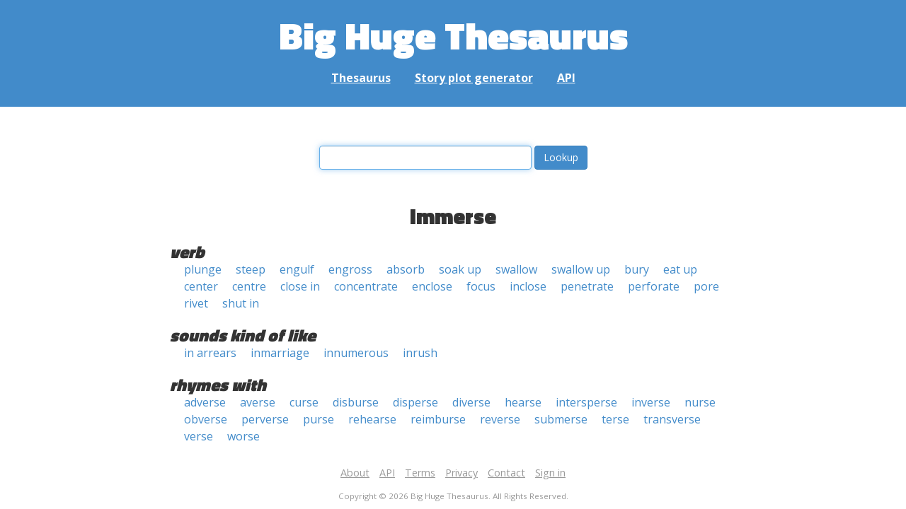

--- FILE ---
content_type: text/html; charset=UTF-8
request_url: https://words.bighugelabs.com/immerse
body_size: 2393
content:
<!DOCTYPE html>
<html>
<head>
    <meta http-equiv="Content-type" content="text/html; charset=utf-8">
    <title>
        immerse | Synonyms, antonyms, and rhymes                    | Big Huge Thesaurus
            </title>
    <meta name="description" content="English synonyms, antonyms, sound-alike, and rhyming words for &#039;immerse&#039;">

    <meta property="og:title" content="Big Huge Thesaurus">
    <meta property="og:type" content="article">
    <meta property="og:description" content="English synonyms, antonyms, sound-alike, and rhyming words for &#039;immerse&#039;">
    <meta property="og:url" content="https://words.bighugelabs.com">
    <meta property="og:image" content="https://words.bighugelabs.com/images/card.jpg">

    <meta name="twitter:card" content="summary_large_image">
    <meta name="twitter:title" content="Big Huge Thesaurus">
    <meta name="twitter:url" content="https://words.bighugelabs.com">
    <meta name="twitter:description" content="English synonyms, antonyms, sound-alike, and rhyming words for &#039;immerse&#039;">
    <meta name="twitter:image" content="https://words.bighugelabs.com/images/card.jpg">

    <link rel="shortcut icon" href="/images/favicon.ico">
    <link rel="apple-touch-icon" href="/images/apple-touch-icon.png">
    <meta name="viewport" content="width=device-width">
    <meta name="csrf-token" content="8ujNjIIuj45hfRTHQJxmK9J5VXaT1KKgwl9uLggR">

    <script type="text/javascript" src="//ajax.googleapis.com/ajax/libs/jquery/1.7.2/jquery.min.js"></script>
    <script>
        (function(i,s,o,g,r,a,m){i['GoogleAnalyticsObject']=r;i[r]=i[r]||function(){
            (i[r].q=i[r].q||[]).push(arguments)},i[r].l=1*new Date();a=s.createElement(o),
            m=s.getElementsByTagName(o)[0];a.async=1;a.src=g;m.parentNode.insertBefore(a,m)
        })(window,document,'script','//www.google-analytics.com/analytics.js','ga');

        ga('create', 'UA-53154-15', 'bighugelabs.com');
        ga('set', 'anonymizeIp', true);
        ga('send', 'pageview');
    </script>
    <link href="https://fonts.googleapis.com/css?family=Open+Sans:400,400i,700,700i,800|Roboto+Mono:400,400i,700,700i|Titillium+Web:900&display=swap" rel="stylesheet">
    <link href="//netdna.bootstrapcdn.com/font-awesome/4.0.3/css/font-awesome.css" rel="stylesheet">
    <link rel="stylesheet" href="//netdna.bootstrapcdn.com/bootstrap/3.0.3/css/bootstrap.min.css">
    <script src="//netdna.bootstrapcdn.com/bootstrap/3.0.3/js/bootstrap.min.js"></script>
    <link rel="stylesheet" type="text/css" href="/css/app.css?id=b5e8ab09ef20c4e8acf6" media="screen, print" />
</head>

<body class="">

<script type="text/javascript">
    window.google_analytics_uacct = "UA-53154-15";
</script>

<div id="app" class="wrap">
    <header>
        <h1>
            <a href="/">Big Huge Thesaurus</a>
        </h1>
        <nav>
            <a href="/">Thesaurus</a>
            <a href="/site/plot">Story plot generator</a>
            <a href="/site/api">API</a>
        </nav>
    </header>

    <section class="content">
                                    </section>

    
    <lookup-form></lookup-form>

    <div class="results">
                    <h2 class="center">immerse</h2>

                                                <h3>verb</h3>
                
                                                        <ul class="words">
                                                    <li><a href="/plunge">plunge</a></li>
                                                    <li><a href="/steep">steep</a></li>
                                                    <li><a href="/engulf">engulf</a></li>
                                                    <li><a href="/engross">engross</a></li>
                                                    <li><a href="/absorb">absorb</a></li>
                                                    <li><a href="/soak up">soak up</a></li>
                                                    <li><a href="/swallow">swallow</a></li>
                                                    <li><a href="/swallow up">swallow up</a></li>
                                                    <li><a href="/bury">bury</a></li>
                                                    <li><a href="/eat up">eat up</a></li>
                                                    <li><a href="/center">center</a></li>
                                                    <li><a href="/centre">centre</a></li>
                                                    <li><a href="/close in">close in</a></li>
                                                    <li><a href="/concentrate">concentrate</a></li>
                                                    <li><a href="/enclose">enclose</a></li>
                                                    <li><a href="/focus">focus</a></li>
                                                    <li><a href="/inclose">inclose</a></li>
                                                    <li><a href="/penetrate">penetrate</a></li>
                                                    <li><a href="/perforate">perforate</a></li>
                                                    <li><a href="/pore">pore</a></li>
                                                    <li><a href="/rivet">rivet</a></li>
                                                    <li><a href="/shut in">shut in</a></li>
                                            </ul>
                                    
        
                    <h3>sounds kind of like</h3>
            <ul class="words">
                                    <li><a href="/in arrears">in arrears</a></li>
                                    <li><a href="/inmarriage">inmarriage</a></li>
                                    <li><a href="/innumerous">innumerous</a></li>
                                    <li><a href="/inrush">inrush</a></li>
                            </ul>
        
                    <h3>rhymes with</h3>
            <ul class="words">
                                    <li><a href="/adverse">adverse</a></li>
                                    <li><a href="/averse">averse</a></li>
                                    <li><a href="/curse">curse</a></li>
                                    <li><a href="/disburse">disburse</a></li>
                                    <li><a href="/disperse">disperse</a></li>
                                    <li><a href="/diverse">diverse</a></li>
                                    <li><a href="/hearse">hearse</a></li>
                                    <li><a href="/intersperse">intersperse</a></li>
                                    <li><a href="/inverse">inverse</a></li>
                                    <li><a href="/nurse">nurse</a></li>
                                    <li><a href="/obverse">obverse</a></li>
                                    <li><a href="/perverse">perverse</a></li>
                                    <li><a href="/purse">purse</a></li>
                                    <li><a href="/rehearse">rehearse</a></li>
                                    <li><a href="/reimburse">reimburse</a></li>
                                    <li><a href="/reverse">reverse</a></li>
                                    <li><a href="/submerse">submerse</a></li>
                                    <li><a href="/terse">terse</a></li>
                                    <li><a href="/transverse">transverse</a></li>
                                    <li><a href="/verse">verse</a></li>
                                    <li><a href="/worse">worse</a></li>
                            </ul>
        
        
        
            </div>


    <div class="clear"></div>

    <footer>
        <p>
            <a href="/site/about">About</a>
            <a href="/site/api">API</a>
            <a href="/site/terms">Terms</a>
            <a href="/site/privacy">Privacy</a>
	    <a href="mailto:support@bighugelabs.com?subject=Thesaurus support" target="_blank">Contact</a>

                            <a href="/account/login">Sign in</a>
                    </p>
        <p class="copyright">
            Copyright ©
            2026            Big Huge Thesaurus. All Rights
            Reserved.
        </p>
    </footer>

</div>
<!-- wrap -->

<script>
    $(document).ready(function() {
        if ($('[data-toggle="tooltip"]').length) {
            $('[data-toggle="tooltip"]').tooltip();
        }
        if ($('[data-toggle="popover"]').length) {
            $('[data-toggle="popover"]').popover();
        }
    });
</script>

<!-- Modal -->
<div class="modal fade" id="modalDialog" tabindex="-1" role="dialog" aria-labelledby="modalDialogLabel" aria-hidden="true">
    <div class="modal-dialog">
        <div class="modal-content">
            <div class="modal-header">
                <button type="button" class="close" data-dismiss="modal" aria-hidden="true">&times;</button>
                <h4 class="modal-title" id="modalDialogLabel"></h4>
            </div>
            <div class="modal-body"></div>
            <div class="modal-footer">
                <button type="button" class="btn btn-default" data-dismiss="modal">Cancel</button>
                <button type="button" class="btn btn-primary">Save</button>
                <button type="button" class="btn btn-danger">Delete</button>
            </div>
        </div><!-- /.modal-content -->
    </div><!-- /.modal-dialog -->
</div><!-- /.modal -->


<script src="/js/app.js?id=e95901ec6aa9faad0565"></script>

<!-- Cloudflare Web Analytics --><script defer src='https://static.cloudflareinsights.com/beacon.min.js' data-cf-beacon='{"token": "a9ca42a770f44bd3809df510ba694b4d"}'></script><!-- End Cloudflare Web Analytics -->
</body>

</html>


--- FILE ---
content_type: application/javascript; charset=utf-8
request_url: https://words.bighugelabs.com/js/app.js?id=e95901ec6aa9faad0565
body_size: 136417
content:
!function(t){var e={};function n(r){if(e[r])return e[r].exports;var i=e[r]={i:r,l:!1,exports:{}};return t[r].call(i.exports,i,i.exports,n),i.l=!0,i.exports}n.m=t,n.c=e,n.d=function(t,e,r){n.o(t,e)||Object.defineProperty(t,e,{enumerable:!0,get:r})},n.r=function(t){"undefined"!=typeof Symbol&&Symbol.toStringTag&&Object.defineProperty(t,Symbol.toStringTag,{value:"Module"}),Object.defineProperty(t,"__esModule",{value:!0})},n.t=function(t,e){if(1&e&&(t=n(t)),8&e)return t;if(4&e&&"object"==typeof t&&t&&t.__esModule)return t;var r=Object.create(null);if(n.r(r),Object.defineProperty(r,"default",{enumerable:!0,value:t}),2&e&&"string"!=typeof t)for(var i in t)n.d(r,i,function(e){return t[e]}.bind(null,i));return r},n.n=function(t){var e=t&&t.__esModule?function(){return t.default}:function(){return t};return n.d(e,"a",e),e},n.o=function(t,e){return Object.prototype.hasOwnProperty.call(t,e)},n.p="/",n(n.s=0)}({"+HHo":function(t,e,n){"use strict";n.r(e);var r={props:[],data:function(){return{todayRequests:"",totalRequests:"",speed:"",lastVal:0,lastTime:0,firstUpdate:1}},methods:{update:function(){var t=this;axios.get("/admin/dashboard/get-realtime").then(function(e){var n=(new Date).getTime()/1e3,r=(e.data.today-t.lastVal)/(n-t.lastTime);r=Math.round(10*r)/10,(0===t.lastTime||n-t.lastTime>30||t.firstUpdate)&&(0!==t.lastTime&&(t.speed=" @ "+r+" req/s"),0===t.lastTime?t.firstUpdate=1:t.firstUpdate=0,t.lastVal=e.data.today,t.lastTime=n),t.todayRequests=e.data.todayFormatted,t.totalRequests=e.data.totalFormatted})}},mounted:function(){var t=this;this.$nextTick(function(){setInterval(t.update,3e3)})}},i=n("KHd+"),a=Object(i.a)(r,function(){var t=this,e=t.$createElement,n=t._self._c||e;return n("div",{staticClass:"row"},[n("div",{staticClass:"col-lg-6 text-center"},[n("div",{staticClass:"panel panel-default"},[n("div",{staticClass:"panel-heading"},[t._v("Today")]),t._v(" "),n("div",{staticClass:"panel-body"},[n("span",[t._v(t._s(t.todayRequests))]),t._v(" "),n("span",[t._v(t._s(t.speed))])])])]),t._v(" "),n("div",{staticClass:"col-lg-6 text-center"},[n("div",{staticClass:"panel panel-default"},[n("div",{staticClass:"panel-heading"},[t._v("All time")]),t._v(" "),n("div",{staticClass:"panel-body"},[n("span",[t._v(t._s(t.totalRequests))])])])])])},[],!1,null,null,null);e.default=a.exports},"/iaJ":function(t,e,n){"use strict";n.r(e);var r={props:["apikey"],data:function(){return{hasData:!1,requestData:{}}},methods:{getRequests:function(){var t=this;axios.get("/admin/"+this.apikey+"/get-request-data").then(function(e){e.data.length>0?(t.requestData=e.data,t.hasData=!0):t.hasData=!1})}},mounted:function(){var t=this;this.$nextTick(function(){t.getRequests()})}},i=n("KHd+"),a=Object(i.a)(r,function(){var t=this,e=t.$createElement,n=t._self._c||e;return n("div",{staticClass:"request-container"},[n("div",{ref:"requests"},[t.hasData?n("table",{attrs:{width:"100%"}},[t._m(0),t._v(" "),n("tbody",t._l(t.requestData,function(e){return n("tr",[n("td",[t._v(t._s(e.accessed))]),t._v(" "),n("td",[t._v(t._s(e.ip))]),t._v(" "),n("td",[t._v(t._s(e.query))]),t._v(" "),n("td",[t._v(t._s(e.apiversion))]),t._v(" "),n("td",[t._v(t._s(e.result))])])}),0)]):t._e()]),t._v(" "),t.hasData?t._e():n("p",[t._v("No requests")])])},[function(){var t=this,e=t.$createElement,n=t._self._c||e;return n("thead",[n("tr",[n("th",[t._v("Date (GMT)")]),t._v(" "),n("th",[t._v("IP")]),t._v(" "),n("th",[t._v("Query")]),t._v(" "),n("th",[t._v("API Version")]),t._v(" "),n("th",[t._v("Result")])])])}],!1,null,null,null);e.default=a.exports},0:function(t,e,n){n("bUC5"),t.exports=n("pyCd")},"2SVd":function(t,e,n){"use strict";t.exports=function(t){return/^([a-z][a-z\d\+\-\.]*:)?\/\//i.test(t)}},"5oMp":function(t,e,n){"use strict";t.exports=function(t,e){return e?t.replace(/\/+$/,"")+"/"+e.replace(/^\/+/,""):t}},"8oxB":function(t,e){var n,r,i=t.exports={};function a(){throw new Error("setTimeout has not been defined")}function o(){throw new Error("clearTimeout has not been defined")}function s(t){if(n===setTimeout)return setTimeout(t,0);if((n===a||!n)&&setTimeout)return n=setTimeout,setTimeout(t,0);try{return n(t,0)}catch(e){try{return n.call(null,t,0)}catch(e){return n.call(this,t,0)}}}!function(){try{n="function"==typeof setTimeout?setTimeout:a}catch(t){n=a}try{r="function"==typeof clearTimeout?clearTimeout:o}catch(t){r=o}}();var c,u=[],l=!1,f=-1;function d(){l&&c&&(l=!1,c.length?u=c.concat(u):f=-1,u.length&&p())}function p(){if(!l){var t=s(d);l=!0;for(var e=u.length;e;){for(c=u,u=[];++f<e;)c&&c[f].run();f=-1,e=u.length}c=null,l=!1,function(t){if(r===clearTimeout)return clearTimeout(t);if((r===o||!r)&&clearTimeout)return r=clearTimeout,clearTimeout(t);try{r(t)}catch(e){try{return r.call(null,t)}catch(e){return r.call(this,t)}}}(t)}}function v(t,e){this.fun=t,this.array=e}function h(){}i.nextTick=function(t){var e=new Array(arguments.length-1);if(arguments.length>1)for(var n=1;n<arguments.length;n++)e[n-1]=arguments[n];u.push(new v(t,e)),1!==u.length||l||s(p)},v.prototype.run=function(){this.fun.apply(null,this.array)},i.title="browser",i.browser=!0,i.env={},i.argv=[],i.version="",i.versions={},i.on=h,i.addListener=h,i.once=h,i.off=h,i.removeListener=h,i.removeAllListeners=h,i.emit=h,i.prependListener=h,i.prependOnceListener=h,i.listeners=function(t){return[]},i.binding=function(t){throw new Error("process.binding is not supported")},i.cwd=function(){return"/"},i.chdir=function(t){throw new Error("process.chdir is not supported")},i.umask=function(){return 0}},"9TPq":function(t,e,n){"use strict";n.r(e);var r={props:["apikey"],data:function(){return{error:null}},methods:{deleteKey:function(){var t=this;this.error=null,this._showDialog("Delete key","Are you sure?","No","Yes",function(){axios.post("/admin/"+t.apikey+"/delete").then(function(e){"ok"===e.data?window.location="/account/index":t.error=e.data.error})})}},mounted:function(){}},i=n("KHd+"),a=Object(i.a)(r,function(){var t=this,e=t.$createElement,n=t._self._c||e;return n("form",{on:{submit:function(e){return e.preventDefault(),t.deleteKey(e)}}},[t.error?n("div",{staticClass:"alert alert-danger"},[t._v("\n        "+t._s(t.error)+"\n    ")]):t._e(),t._v(" "),t._m(0)])},[function(){var t=this.$createElement,e=this._self._c||t;return e("p",{staticClass:"text-right"},[e("button",{staticClass:"btn btn-danger btn-sm",attrs:{type:"submit"}},[e("i",{staticClass:"fa fa-trash-o"}),this._v(" Delete this key\n        ")])])}],!1,null,null,null);e.default=a.exports},"9rSQ":function(t,e,n){"use strict";var r=n("xTJ+");function i(){this.handlers=[]}i.prototype.use=function(t,e){return this.handlers.push({fulfilled:t,rejected:e}),this.handlers.length-1},i.prototype.eject=function(t){this.handlers[t]&&(this.handlers[t]=null)},i.prototype.forEach=function(t){r.forEach(this.handlers,function(e){null!==e&&t(e)})},t.exports=i},BEtg:function(t,e){t.exports=function(t){return null!=t&&null!=t.constructor&&"function"==typeof t.constructor.isBuffer&&t.constructor.isBuffer(t)}},CgaS:function(t,e,n){"use strict";var r=n("xTJ+"),i=n("MLWZ"),a=n("9rSQ"),o=n("UnBK"),s=n("SntB");function c(t){this.defaults=t,this.interceptors={request:new a,response:new a}}c.prototype.request=function(t){"string"==typeof t?(t=arguments[1]||{}).url=arguments[0]:t=t||{},(t=s(this.defaults,t)).method=t.method?t.method.toLowerCase():"get";var e=[o,void 0],n=Promise.resolve(t);for(this.interceptors.request.forEach(function(t){e.unshift(t.fulfilled,t.rejected)}),this.interceptors.response.forEach(function(t){e.push(t.fulfilled,t.rejected)});e.length;)n=n.then(e.shift(),e.shift());return n},c.prototype.getUri=function(t){return t=s(this.defaults,t),i(t.url,t.params,t.paramsSerializer).replace(/^\?/,"")},r.forEach(["delete","get","head","options"],function(t){c.prototype[t]=function(e,n){return this.request(r.merge(n||{},{method:t,url:e}))}}),r.forEach(["post","put","patch"],function(t){c.prototype[t]=function(e,n,i){return this.request(r.merge(i||{},{method:t,url:e,data:n}))}}),t.exports=c},DfZB:function(t,e,n){"use strict";t.exports=function(t){return function(e){return t.apply(null,e)}}},Eham:function(t,e,n){"use strict";n.r(e);var r={data:function(){return{error:null}},methods:{deleteAccount:function(){var t=this;this.error=null,this._showDialog("Delete account","This will delete your entire account and all of your API keys. Are you sure?","No!","Yes, delete it",function(){axios.post("/account/delete").then(function(e){"ok"==e.data?window.location="/":t.error=e.data.error})})}},mounted:function(){}},i=n("KHd+"),a=Object(i.a)(r,function(){var t=this,e=t.$createElement,n=t._self._c||e;return n("form",{on:{submit:function(e){return e.preventDefault(),t.deleteAccount(e)}}},[t.error?n("div",{staticClass:"alert alert-danger"},[t._v("\n        "+t._s(t.error)+"\n    ")]):t._e(),t._v(" "),t._m(0)])},[function(){var t=this.$createElement,e=this._self._c||t;return e("button",{staticClass:"btn btn-danger",attrs:{type:"submit"}},[e("i",{staticClass:"fa fa-trash-o"}),this._v(" Delete account\n    ")])}],!1,null,null,null);e.default=a.exports},HSsa:function(t,e,n){"use strict";t.exports=function(t,e){return function(){for(var n=new Array(arguments.length),r=0;r<n.length;r++)n[r]=arguments[r];return t.apply(e,n)}}},INkZ:function(t,e,n){"use strict";(function(e,n){var r=Object.freeze({});function i(t){return null==t}function a(t){return null!=t}function o(t){return!0===t}function s(t){return"string"==typeof t||"number"==typeof t||"symbol"==typeof t||"boolean"==typeof t}function c(t){return null!==t&&"object"==typeof t}var u=Object.prototype.toString;function l(t){return"[object Object]"===u.call(t)}function f(t){var e=parseFloat(String(t));return e>=0&&Math.floor(e)===e&&isFinite(t)}function d(t){return a(t)&&"function"==typeof t.then&&"function"==typeof t.catch}function p(t){return null==t?"":Array.isArray(t)||l(t)&&t.toString===u?JSON.stringify(t,null,2):String(t)}function v(t){var e=parseFloat(t);return isNaN(e)?t:e}function h(t,e){for(var n=Object.create(null),r=t.split(","),i=0;i<r.length;i++)n[r[i]]=!0;return e?function(t){return n[t.toLowerCase()]}:function(t){return n[t]}}var m=h("slot,component",!0),g=h("key,ref,slot,slot-scope,is");function y(t,e){if(t.length){var n=t.indexOf(e);if(n>-1)return t.splice(n,1)}}var _=Object.prototype.hasOwnProperty;function b(t,e){return _.call(t,e)}function w(t){var e=Object.create(null);return function(n){return e[n]||(e[n]=t(n))}}var x=/-(\w)/g,C=w(function(t){return t.replace(x,function(t,e){return e?e.toUpperCase():""})}),$=w(function(t){return t.charAt(0).toUpperCase()+t.slice(1)}),k=/\B([A-Z])/g,A=w(function(t){return t.replace(k,"-$1").toLowerCase()}),T=Function.prototype.bind?function(t,e){return t.bind(e)}:function(t,e){function n(n){var r=arguments.length;return r?r>1?t.apply(e,arguments):t.call(e,n):t.call(e)}return n._length=t.length,n};function S(t,e){e=e||0;for(var n=t.length-e,r=new Array(n);n--;)r[n]=t[n+e];return r}function O(t,e){for(var n in e)t[n]=e[n];return t}function D(t){for(var e={},n=0;n<t.length;n++)t[n]&&O(e,t[n]);return e}function E(t,e,n){}var N=function(t,e,n){return!1},j=function(t){return t};function I(t,e){if(t===e)return!0;var n=c(t),r=c(e);if(!n||!r)return!n&&!r&&String(t)===String(e);try{var i=Array.isArray(t),a=Array.isArray(e);if(i&&a)return t.length===e.length&&t.every(function(t,n){return I(t,e[n])});if(t instanceof Date&&e instanceof Date)return t.getTime()===e.getTime();if(i||a)return!1;var o=Object.keys(t),s=Object.keys(e);return o.length===s.length&&o.every(function(n){return I(t[n],e[n])})}catch(t){return!1}}function L(t,e){for(var n=0;n<t.length;n++)if(I(t[n],e))return n;return-1}function R(t){var e=!1;return function(){e||(e=!0,t.apply(this,arguments))}}var P="data-server-rendered",M=["component","directive","filter"],F=["beforeCreate","created","beforeMount","mounted","beforeUpdate","updated","beforeDestroy","destroyed","activated","deactivated","errorCaptured","serverPrefetch"],q={optionMergeStrategies:Object.create(null),silent:!1,productionTip:!1,devtools:!1,performance:!1,errorHandler:null,warnHandler:null,ignoredElements:[],keyCodes:Object.create(null),isReservedTag:N,isReservedAttr:N,isUnknownElement:N,getTagNamespace:E,parsePlatformTagName:j,mustUseProp:N,async:!0,_lifecycleHooks:F},B=/a-zA-Z\u00B7\u00C0-\u00D6\u00D8-\u00F6\u00F8-\u037D\u037F-\u1FFF\u200C-\u200D\u203F-\u2040\u2070-\u218F\u2C00-\u2FEF\u3001-\uD7FF\uF900-\uFDCF\uFDF0-\uFFFD/;function H(t,e,n,r){Object.defineProperty(t,e,{value:n,enumerable:!!r,writable:!0,configurable:!0})}var U,V=new RegExp("[^"+B.source+".$_\\d]"),z="__proto__"in{},K="undefined"!=typeof window,J="undefined"!=typeof WXEnvironment&&!!WXEnvironment.platform,W=J&&WXEnvironment.platform.toLowerCase(),G=K&&window.navigator.userAgent.toLowerCase(),X=G&&/msie|trident/.test(G),Q=G&&G.indexOf("msie 9.0")>0,Z=G&&G.indexOf("edge/")>0,Y=(G&&G.indexOf("android"),G&&/iphone|ipad|ipod|ios/.test(G)||"ios"===W),tt=(G&&/chrome\/\d+/.test(G),G&&/phantomjs/.test(G),G&&G.match(/firefox\/(\d+)/)),et={}.watch,nt=!1;if(K)try{var rt={};Object.defineProperty(rt,"passive",{get:function(){nt=!0}}),window.addEventListener("test-passive",null,rt)}catch(r){}var it=function(){return void 0===U&&(U=!K&&!J&&void 0!==e&&e.process&&"server"===e.process.env.VUE_ENV),U},at=K&&window.__VUE_DEVTOOLS_GLOBAL_HOOK__;function ot(t){return"function"==typeof t&&/native code/.test(t.toString())}var st,ct="undefined"!=typeof Symbol&&ot(Symbol)&&"undefined"!=typeof Reflect&&ot(Reflect.ownKeys);st="undefined"!=typeof Set&&ot(Set)?Set:function(){function t(){this.set=Object.create(null)}return t.prototype.has=function(t){return!0===this.set[t]},t.prototype.add=function(t){this.set[t]=!0},t.prototype.clear=function(){this.set=Object.create(null)},t}();var ut=E,lt=0,ft=function(){this.id=lt++,this.subs=[]};ft.prototype.addSub=function(t){this.subs.push(t)},ft.prototype.removeSub=function(t){y(this.subs,t)},ft.prototype.depend=function(){ft.target&&ft.target.addDep(this)},ft.prototype.notify=function(){for(var t=this.subs.slice(),e=0,n=t.length;e<n;e++)t[e].update()},ft.target=null;var dt=[];function pt(t){dt.push(t),ft.target=t}function vt(){dt.pop(),ft.target=dt[dt.length-1]}var ht=function(t,e,n,r,i,a,o,s){this.tag=t,this.data=e,this.children=n,this.text=r,this.elm=i,this.ns=void 0,this.context=a,this.fnContext=void 0,this.fnOptions=void 0,this.fnScopeId=void 0,this.key=e&&e.key,this.componentOptions=o,this.componentInstance=void 0,this.parent=void 0,this.raw=!1,this.isStatic=!1,this.isRootInsert=!0,this.isComment=!1,this.isCloned=!1,this.isOnce=!1,this.asyncFactory=s,this.asyncMeta=void 0,this.isAsyncPlaceholder=!1},mt={child:{configurable:!0}};mt.child.get=function(){return this.componentInstance},Object.defineProperties(ht.prototype,mt);var gt=function(t){void 0===t&&(t="");var e=new ht;return e.text=t,e.isComment=!0,e};function yt(t){return new ht(void 0,void 0,void 0,String(t))}function _t(t){var e=new ht(t.tag,t.data,t.children&&t.children.slice(),t.text,t.elm,t.context,t.componentOptions,t.asyncFactory);return e.ns=t.ns,e.isStatic=t.isStatic,e.key=t.key,e.isComment=t.isComment,e.fnContext=t.fnContext,e.fnOptions=t.fnOptions,e.fnScopeId=t.fnScopeId,e.asyncMeta=t.asyncMeta,e.isCloned=!0,e}var bt=Array.prototype,wt=Object.create(bt);["push","pop","shift","unshift","splice","sort","reverse"].forEach(function(t){var e=bt[t];H(wt,t,function(){for(var n=[],r=arguments.length;r--;)n[r]=arguments[r];var i,a=e.apply(this,n),o=this.__ob__;switch(t){case"push":case"unshift":i=n;break;case"splice":i=n.slice(2)}return i&&o.observeArray(i),o.dep.notify(),a})});var xt=Object.getOwnPropertyNames(wt),Ct=!0;function $t(t){Ct=t}var kt=function(t){var e;this.value=t,this.dep=new ft,this.vmCount=0,H(t,"__ob__",this),Array.isArray(t)?(z?(e=wt,t.__proto__=e):function(t,e,n){for(var r=0,i=n.length;r<i;r++){var a=n[r];H(t,a,e[a])}}(t,wt,xt),this.observeArray(t)):this.walk(t)};function At(t,e){var n;if(c(t)&&!(t instanceof ht))return b(t,"__ob__")&&t.__ob__ instanceof kt?n=t.__ob__:Ct&&!it()&&(Array.isArray(t)||l(t))&&Object.isExtensible(t)&&!t._isVue&&(n=new kt(t)),e&&n&&n.vmCount++,n}function Tt(t,e,n,r,i){var a=new ft,o=Object.getOwnPropertyDescriptor(t,e);if(!o||!1!==o.configurable){var s=o&&o.get,c=o&&o.set;s&&!c||2!==arguments.length||(n=t[e]);var u=!i&&At(n);Object.defineProperty(t,e,{enumerable:!0,configurable:!0,get:function(){var e=s?s.call(t):n;return ft.target&&(a.depend(),u&&(u.dep.depend(),Array.isArray(e)&&function t(e){for(var n=void 0,r=0,i=e.length;r<i;r++)(n=e[r])&&n.__ob__&&n.__ob__.dep.depend(),Array.isArray(n)&&t(n)}(e))),e},set:function(e){var r=s?s.call(t):n;e===r||e!=e&&r!=r||s&&!c||(c?c.call(t,e):n=e,u=!i&&At(e),a.notify())}})}}function St(t,e,n){if(Array.isArray(t)&&f(e))return t.length=Math.max(t.length,e),t.splice(e,1,n),n;if(e in t&&!(e in Object.prototype))return t[e]=n,n;var r=t.__ob__;return t._isVue||r&&r.vmCount?n:r?(Tt(r.value,e,n),r.dep.notify(),n):(t[e]=n,n)}function Ot(t,e){if(Array.isArray(t)&&f(e))t.splice(e,1);else{var n=t.__ob__;t._isVue||n&&n.vmCount||b(t,e)&&(delete t[e],n&&n.dep.notify())}}kt.prototype.walk=function(t){for(var e=Object.keys(t),n=0;n<e.length;n++)Tt(t,e[n])},kt.prototype.observeArray=function(t){for(var e=0,n=t.length;e<n;e++)At(t[e])};var Dt=q.optionMergeStrategies;function Et(t,e){if(!e)return t;for(var n,r,i,a=ct?Reflect.ownKeys(e):Object.keys(e),o=0;o<a.length;o++)"__ob__"!==(n=a[o])&&(r=t[n],i=e[n],b(t,n)?r!==i&&l(r)&&l(i)&&Et(r,i):St(t,n,i));return t}function Nt(t,e,n){return n?function(){var r="function"==typeof e?e.call(n,n):e,i="function"==typeof t?t.call(n,n):t;return r?Et(r,i):i}:e?t?function(){return Et("function"==typeof e?e.call(this,this):e,"function"==typeof t?t.call(this,this):t)}:e:t}function jt(t,e){var n=e?t?t.concat(e):Array.isArray(e)?e:[e]:t;return n?function(t){for(var e=[],n=0;n<t.length;n++)-1===e.indexOf(t[n])&&e.push(t[n]);return e}(n):n}function It(t,e,n,r){var i=Object.create(t||null);return e?O(i,e):i}Dt.data=function(t,e,n){return n?Nt(t,e,n):e&&"function"!=typeof e?t:Nt(t,e)},F.forEach(function(t){Dt[t]=jt}),M.forEach(function(t){Dt[t+"s"]=It}),Dt.watch=function(t,e,n,r){if(t===et&&(t=void 0),e===et&&(e=void 0),!e)return Object.create(t||null);if(!t)return e;var i={};for(var a in O(i,t),e){var o=i[a],s=e[a];o&&!Array.isArray(o)&&(o=[o]),i[a]=o?o.concat(s):Array.isArray(s)?s:[s]}return i},Dt.props=Dt.methods=Dt.inject=Dt.computed=function(t,e,n,r){if(!t)return e;var i=Object.create(null);return O(i,t),e&&O(i,e),i},Dt.provide=Nt;var Lt=function(t,e){return void 0===e?t:e};function Rt(t,e,n){if("function"==typeof e&&(e=e.options),function(t,e){var n=t.props;if(n){var r,i,a={};if(Array.isArray(n))for(r=n.length;r--;)"string"==typeof(i=n[r])&&(a[C(i)]={type:null});else if(l(n))for(var o in n)i=n[o],a[C(o)]=l(i)?i:{type:i};t.props=a}}(e),function(t,e){var n=t.inject;if(n){var r=t.inject={};if(Array.isArray(n))for(var i=0;i<n.length;i++)r[n[i]]={from:n[i]};else if(l(n))for(var a in n){var o=n[a];r[a]=l(o)?O({from:a},o):{from:o}}}}(e),function(t){var e=t.directives;if(e)for(var n in e){var r=e[n];"function"==typeof r&&(e[n]={bind:r,update:r})}}(e),!e._base&&(e.extends&&(t=Rt(t,e.extends,n)),e.mixins))for(var r=0,i=e.mixins.length;r<i;r++)t=Rt(t,e.mixins[r],n);var a,o={};for(a in t)s(a);for(a in e)b(t,a)||s(a);function s(r){var i=Dt[r]||Lt;o[r]=i(t[r],e[r],n,r)}return o}function Pt(t,e,n,r){if("string"==typeof n){var i=t[e];if(b(i,n))return i[n];var a=C(n);if(b(i,a))return i[a];var o=$(a);return b(i,o)?i[o]:i[n]||i[a]||i[o]}}function Mt(t,e,n,r){var i=e[t],a=!b(n,t),o=n[t],s=Bt(Boolean,i.type);if(s>-1)if(a&&!b(i,"default"))o=!1;else if(""===o||o===A(t)){var c=Bt(String,i.type);(c<0||s<c)&&(o=!0)}if(void 0===o){o=function(t,e,n){if(b(e,"default")){var r=e.default;return t&&t.$options.propsData&&void 0===t.$options.propsData[n]&&void 0!==t._props[n]?t._props[n]:"function"==typeof r&&"Function"!==Ft(e.type)?r.call(t):r}}(r,i,t);var u=Ct;$t(!0),At(o),$t(u)}return o}function Ft(t){var e=t&&t.toString().match(/^\s*function (\w+)/);return e?e[1]:""}function qt(t,e){return Ft(t)===Ft(e)}function Bt(t,e){if(!Array.isArray(e))return qt(e,t)?0:-1;for(var n=0,r=e.length;n<r;n++)if(qt(e[n],t))return n;return-1}function Ht(t,e,n){pt();try{if(e)for(var r=e;r=r.$parent;){var i=r.$options.errorCaptured;if(i)for(var a=0;a<i.length;a++)try{if(!1===i[a].call(r,t,e,n))return}catch(t){Vt(t,r,"errorCaptured hook")}}Vt(t,e,n)}finally{vt()}}function Ut(t,e,n,r,i){var a;try{(a=n?t.apply(e,n):t.call(e))&&!a._isVue&&d(a)&&!a._handled&&(a.catch(function(t){return Ht(t,r,i+" (Promise/async)")}),a._handled=!0)}catch(t){Ht(t,r,i)}return a}function Vt(t,e,n){if(q.errorHandler)try{return q.errorHandler.call(null,t,e,n)}catch(e){e!==t&&zt(e,null,"config.errorHandler")}zt(t,e,n)}function zt(t,e,n){if(!K&&!J||"undefined"==typeof console)throw t;console.error(t)}var Kt,Jt=!1,Wt=[],Gt=!1;function Xt(){Gt=!1;var t=Wt.slice(0);Wt.length=0;for(var e=0;e<t.length;e++)t[e]()}if("undefined"!=typeof Promise&&ot(Promise)){var Qt=Promise.resolve();Kt=function(){Qt.then(Xt),Y&&setTimeout(E)},Jt=!0}else if(X||"undefined"==typeof MutationObserver||!ot(MutationObserver)&&"[object MutationObserverConstructor]"!==MutationObserver.toString())Kt=void 0!==n&&ot(n)?function(){n(Xt)}:function(){setTimeout(Xt,0)};else{var Zt=1,Yt=new MutationObserver(Xt),te=document.createTextNode(String(Zt));Yt.observe(te,{characterData:!0}),Kt=function(){Zt=(Zt+1)%2,te.data=String(Zt)},Jt=!0}function ee(t,e){var n;if(Wt.push(function(){if(t)try{t.call(e)}catch(t){Ht(t,e,"nextTick")}else n&&n(e)}),Gt||(Gt=!0,Kt()),!t&&"undefined"!=typeof Promise)return new Promise(function(t){n=t})}var ne=new st;function re(t){!function t(e,n){var r,i,a=Array.isArray(e);if(!(!a&&!c(e)||Object.isFrozen(e)||e instanceof ht)){if(e.__ob__){var o=e.__ob__.dep.id;if(n.has(o))return;n.add(o)}if(a)for(r=e.length;r--;)t(e[r],n);else for(r=(i=Object.keys(e)).length;r--;)t(e[i[r]],n)}}(t,ne),ne.clear()}var ie=w(function(t){var e="&"===t.charAt(0),n="~"===(t=e?t.slice(1):t).charAt(0),r="!"===(t=n?t.slice(1):t).charAt(0);return{name:t=r?t.slice(1):t,once:n,capture:r,passive:e}});function ae(t,e){function n(){var t=arguments,r=n.fns;if(!Array.isArray(r))return Ut(r,null,arguments,e,"v-on handler");for(var i=r.slice(),a=0;a<i.length;a++)Ut(i[a],null,t,e,"v-on handler")}return n.fns=t,n}function oe(t,e,n,r,a,s){var c,u,l,f;for(c in t)u=t[c],l=e[c],f=ie(c),i(u)||(i(l)?(i(u.fns)&&(u=t[c]=ae(u,s)),o(f.once)&&(u=t[c]=a(f.name,u,f.capture)),n(f.name,u,f.capture,f.passive,f.params)):u!==l&&(l.fns=u,t[c]=l));for(c in e)i(t[c])&&r((f=ie(c)).name,e[c],f.capture)}function se(t,e,n){var r;t instanceof ht&&(t=t.data.hook||(t.data.hook={}));var s=t[e];function c(){n.apply(this,arguments),y(r.fns,c)}i(s)?r=ae([c]):a(s.fns)&&o(s.merged)?(r=s).fns.push(c):r=ae([s,c]),r.merged=!0,t[e]=r}function ce(t,e,n,r,i){if(a(e)){if(b(e,n))return t[n]=e[n],i||delete e[n],!0;if(b(e,r))return t[n]=e[r],i||delete e[r],!0}return!1}function ue(t){return s(t)?[yt(t)]:Array.isArray(t)?function t(e,n){var r,c,u,l,f=[];for(r=0;r<e.length;r++)i(c=e[r])||"boolean"==typeof c||(l=f[u=f.length-1],Array.isArray(c)?c.length>0&&(le((c=t(c,(n||"")+"_"+r))[0])&&le(l)&&(f[u]=yt(l.text+c[0].text),c.shift()),f.push.apply(f,c)):s(c)?le(l)?f[u]=yt(l.text+c):""!==c&&f.push(yt(c)):le(c)&&le(l)?f[u]=yt(l.text+c.text):(o(e._isVList)&&a(c.tag)&&i(c.key)&&a(n)&&(c.key="__vlist"+n+"_"+r+"__"),f.push(c)));return f}(t):void 0}function le(t){return a(t)&&a(t.text)&&!1===t.isComment}function fe(t,e){if(t){for(var n=Object.create(null),r=ct?Reflect.ownKeys(t):Object.keys(t),i=0;i<r.length;i++){var a=r[i];if("__ob__"!==a){for(var o=t[a].from,s=e;s;){if(s._provided&&b(s._provided,o)){n[a]=s._provided[o];break}s=s.$parent}if(!s&&"default"in t[a]){var c=t[a].default;n[a]="function"==typeof c?c.call(e):c}}}return n}}function de(t,e){if(!t||!t.length)return{};for(var n={},r=0,i=t.length;r<i;r++){var a=t[r],o=a.data;if(o&&o.attrs&&o.attrs.slot&&delete o.attrs.slot,a.context!==e&&a.fnContext!==e||!o||null==o.slot)(n.default||(n.default=[])).push(a);else{var s=o.slot,c=n[s]||(n[s]=[]);"template"===a.tag?c.push.apply(c,a.children||[]):c.push(a)}}for(var u in n)n[u].every(pe)&&delete n[u];return n}function pe(t){return t.isComment&&!t.asyncFactory||" "===t.text}function ve(t,e,n){var i,a=Object.keys(e).length>0,o=t?!!t.$stable:!a,s=t&&t.$key;if(t){if(t._normalized)return t._normalized;if(o&&n&&n!==r&&s===n.$key&&!a&&!n.$hasNormal)return n;for(var c in i={},t)t[c]&&"$"!==c[0]&&(i[c]=he(e,c,t[c]))}else i={};for(var u in e)u in i||(i[u]=me(e,u));return t&&Object.isExtensible(t)&&(t._normalized=i),H(i,"$stable",o),H(i,"$key",s),H(i,"$hasNormal",a),i}function he(t,e,n){var r=function(){var t=arguments.length?n.apply(null,arguments):n({});return(t=t&&"object"==typeof t&&!Array.isArray(t)?[t]:ue(t))&&(0===t.length||1===t.length&&t[0].isComment)?void 0:t};return n.proxy&&Object.defineProperty(t,e,{get:r,enumerable:!0,configurable:!0}),r}function me(t,e){return function(){return t[e]}}function ge(t,e){var n,r,i,o,s;if(Array.isArray(t)||"string"==typeof t)for(n=new Array(t.length),r=0,i=t.length;r<i;r++)n[r]=e(t[r],r);else if("number"==typeof t)for(n=new Array(t),r=0;r<t;r++)n[r]=e(r+1,r);else if(c(t))if(ct&&t[Symbol.iterator]){n=[];for(var u=t[Symbol.iterator](),l=u.next();!l.done;)n.push(e(l.value,n.length)),l=u.next()}else for(o=Object.keys(t),n=new Array(o.length),r=0,i=o.length;r<i;r++)s=o[r],n[r]=e(t[s],s,r);return a(n)||(n=[]),n._isVList=!0,n}function ye(t,e,n,r){var i,a=this.$scopedSlots[t];a?(n=n||{},r&&(n=O(O({},r),n)),i=a(n)||e):i=this.$slots[t]||e;var o=n&&n.slot;return o?this.$createElement("template",{slot:o},i):i}function _e(t){return Pt(this.$options,"filters",t)||j}function be(t,e){return Array.isArray(t)?-1===t.indexOf(e):t!==e}function we(t,e,n,r,i){var a=q.keyCodes[e]||n;return i&&r&&!q.keyCodes[e]?be(i,r):a?be(a,t):r?A(r)!==e:void 0}function xe(t,e,n,r,i){if(n&&c(n)){var a;Array.isArray(n)&&(n=D(n));var o=function(o){if("class"===o||"style"===o||g(o))a=t;else{var s=t.attrs&&t.attrs.type;a=r||q.mustUseProp(e,s,o)?t.domProps||(t.domProps={}):t.attrs||(t.attrs={})}var c=C(o),u=A(o);c in a||u in a||(a[o]=n[o],i&&((t.on||(t.on={}))["update:"+o]=function(t){n[o]=t}))};for(var s in n)o(s)}return t}function Ce(t,e){var n=this._staticTrees||(this._staticTrees=[]),r=n[t];return r&&!e?r:(ke(r=n[t]=this.$options.staticRenderFns[t].call(this._renderProxy,null,this),"__static__"+t,!1),r)}function $e(t,e,n){return ke(t,"__once__"+e+(n?"_"+n:""),!0),t}function ke(t,e,n){if(Array.isArray(t))for(var r=0;r<t.length;r++)t[r]&&"string"!=typeof t[r]&&Ae(t[r],e+"_"+r,n);else Ae(t,e,n)}function Ae(t,e,n){t.isStatic=!0,t.key=e,t.isOnce=n}function Te(t,e){if(e&&l(e)){var n=t.on=t.on?O({},t.on):{};for(var r in e){var i=n[r],a=e[r];n[r]=i?[].concat(i,a):a}}return t}function Se(t,e,n,r){e=e||{$stable:!n};for(var i=0;i<t.length;i++){var a=t[i];Array.isArray(a)?Se(a,e,n):a&&(a.proxy&&(a.fn.proxy=!0),e[a.key]=a.fn)}return r&&(e.$key=r),e}function Oe(t,e){for(var n=0;n<e.length;n+=2){var r=e[n];"string"==typeof r&&r&&(t[e[n]]=e[n+1])}return t}function De(t,e){return"string"==typeof t?e+t:t}function Ee(t){t._o=$e,t._n=v,t._s=p,t._l=ge,t._t=ye,t._q=I,t._i=L,t._m=Ce,t._f=_e,t._k=we,t._b=xe,t._v=yt,t._e=gt,t._u=Se,t._g=Te,t._d=Oe,t._p=De}function Ne(t,e,n,i,a){var s,c=this,u=a.options;b(i,"_uid")?(s=Object.create(i))._original=i:(s=i,i=i._original);var l=o(u._compiled),f=!l;this.data=t,this.props=e,this.children=n,this.parent=i,this.listeners=t.on||r,this.injections=fe(u.inject,i),this.slots=function(){return c.$slots||ve(t.scopedSlots,c.$slots=de(n,i)),c.$slots},Object.defineProperty(this,"scopedSlots",{enumerable:!0,get:function(){return ve(t.scopedSlots,this.slots())}}),l&&(this.$options=u,this.$slots=this.slots(),this.$scopedSlots=ve(t.scopedSlots,this.$slots)),u._scopeId?this._c=function(t,e,n,r){var a=Be(s,t,e,n,r,f);return a&&!Array.isArray(a)&&(a.fnScopeId=u._scopeId,a.fnContext=i),a}:this._c=function(t,e,n,r){return Be(s,t,e,n,r,f)}}function je(t,e,n,r,i){var a=_t(t);return a.fnContext=n,a.fnOptions=r,e.slot&&((a.data||(a.data={})).slot=e.slot),a}function Ie(t,e){for(var n in e)t[C(n)]=e[n]}Ee(Ne.prototype);var Le={init:function(t,e){if(t.componentInstance&&!t.componentInstance._isDestroyed&&t.data.keepAlive){var n=t;Le.prepatch(n,n)}else(t.componentInstance=function(t,e){var n={_isComponent:!0,_parentVnode:t,parent:Qe},r=t.data.inlineTemplate;return a(r)&&(n.render=r.render,n.staticRenderFns=r.staticRenderFns),new t.componentOptions.Ctor(n)}(t)).$mount(e?t.elm:void 0,e)},prepatch:function(t,e){var n=e.componentOptions;!function(t,e,n,i,a){var o=i.data.scopedSlots,s=t.$scopedSlots,c=!!(o&&!o.$stable||s!==r&&!s.$stable||o&&t.$scopedSlots.$key!==o.$key),u=!!(a||t.$options._renderChildren||c);if(t.$options._parentVnode=i,t.$vnode=i,t._vnode&&(t._vnode.parent=i),t.$options._renderChildren=a,t.$attrs=i.data.attrs||r,t.$listeners=n||r,e&&t.$options.props){$t(!1);for(var l=t._props,f=t.$options._propKeys||[],d=0;d<f.length;d++){var p=f[d],v=t.$options.props;l[p]=Mt(p,v,e,t)}$t(!0),t.$options.propsData=e}n=n||r;var h=t.$options._parentListeners;t.$options._parentListeners=n,Xe(t,n,h),u&&(t.$slots=de(a,i.context),t.$forceUpdate())}(e.componentInstance=t.componentInstance,n.propsData,n.listeners,e,n.children)},insert:function(t){var e,n=t.context,r=t.componentInstance;r._isMounted||(r._isMounted=!0,en(r,"mounted")),t.data.keepAlive&&(n._isMounted?((e=r)._inactive=!1,rn.push(e)):tn(r,!0))},destroy:function(t){var e=t.componentInstance;e._isDestroyed||(t.data.keepAlive?function t(e,n){if(!(n&&(e._directInactive=!0,Ye(e))||e._inactive)){e._inactive=!0;for(var r=0;r<e.$children.length;r++)t(e.$children[r]);en(e,"deactivated")}}(e,!0):e.$destroy())}},Re=Object.keys(Le);function Pe(t,e,n,s,u){if(!i(t)){var l=n.$options._base;if(c(t)&&(t=l.extend(t)),"function"==typeof t){var f;if(i(t.cid)&&void 0===(t=function(t,e){if(o(t.error)&&a(t.errorComp))return t.errorComp;if(a(t.resolved))return t.resolved;var n=Ue;if(n&&a(t.owners)&&-1===t.owners.indexOf(n)&&t.owners.push(n),o(t.loading)&&a(t.loadingComp))return t.loadingComp;if(n&&!a(t.owners)){var r=t.owners=[n],s=!0,u=null,l=null;n.$on("hook:destroyed",function(){return y(r,n)});var f=function(t){for(var e=0,n=r.length;e<n;e++)r[e].$forceUpdate();t&&(r.length=0,null!==u&&(clearTimeout(u),u=null),null!==l&&(clearTimeout(l),l=null))},p=R(function(n){t.resolved=Ve(n,e),s?r.length=0:f(!0)}),v=R(function(e){a(t.errorComp)&&(t.error=!0,f(!0))}),h=t(p,v);return c(h)&&(d(h)?i(t.resolved)&&h.then(p,v):d(h.component)&&(h.component.then(p,v),a(h.error)&&(t.errorComp=Ve(h.error,e)),a(h.loading)&&(t.loadingComp=Ve(h.loading,e),0===h.delay?t.loading=!0:u=setTimeout(function(){u=null,i(t.resolved)&&i(t.error)&&(t.loading=!0,f(!1))},h.delay||200)),a(h.timeout)&&(l=setTimeout(function(){l=null,i(t.resolved)&&v(null)},h.timeout)))),s=!1,t.loading?t.loadingComp:t.resolved}}(f=t,l)))return function(t,e,n,r,i){var a=gt();return a.asyncFactory=t,a.asyncMeta={data:e,context:n,children:r,tag:i},a}(f,e,n,s,u);e=e||{},Cn(t),a(e.model)&&function(t,e){var n=t.model&&t.model.prop||"value",r=t.model&&t.model.event||"input";(e.attrs||(e.attrs={}))[n]=e.model.value;var i=e.on||(e.on={}),o=i[r],s=e.model.callback;a(o)?(Array.isArray(o)?-1===o.indexOf(s):o!==s)&&(i[r]=[s].concat(o)):i[r]=s}(t.options,e);var p=function(t,e,n){var r=e.options.props;if(!i(r)){var o={},s=t.attrs,c=t.props;if(a(s)||a(c))for(var u in r){var l=A(u);ce(o,c,u,l,!0)||ce(o,s,u,l,!1)}return o}}(e,t);if(o(t.options.functional))return function(t,e,n,i,o){var s=t.options,c={},u=s.props;if(a(u))for(var l in u)c[l]=Mt(l,u,e||r);else a(n.attrs)&&Ie(c,n.attrs),a(n.props)&&Ie(c,n.props);var f=new Ne(n,c,o,i,t),d=s.render.call(null,f._c,f);if(d instanceof ht)return je(d,n,f.parent,s);if(Array.isArray(d)){for(var p=ue(d)||[],v=new Array(p.length),h=0;h<p.length;h++)v[h]=je(p[h],n,f.parent,s);return v}}(t,p,e,n,s);var v=e.on;if(e.on=e.nativeOn,o(t.options.abstract)){var h=e.slot;e={},h&&(e.slot=h)}!function(t){for(var e=t.hook||(t.hook={}),n=0;n<Re.length;n++){var r=Re[n],i=e[r],a=Le[r];i===a||i&&i._merged||(e[r]=i?Me(a,i):a)}}(e);var m=t.options.name||u;return new ht("vue-component-"+t.cid+(m?"-"+m:""),e,void 0,void 0,void 0,n,{Ctor:t,propsData:p,listeners:v,tag:u,children:s},f)}}}function Me(t,e){var n=function(n,r){t(n,r),e(n,r)};return n._merged=!0,n}var Fe=1,qe=2;function Be(t,e,n,r,u,l){return(Array.isArray(n)||s(n))&&(u=r,r=n,n=void 0),o(l)&&(u=qe),function(t,e,n,r,s){if(a(n)&&a(n.__ob__))return gt();if(a(n)&&a(n.is)&&(e=n.is),!e)return gt();var u,l,f;(Array.isArray(r)&&"function"==typeof r[0]&&((n=n||{}).scopedSlots={default:r[0]},r.length=0),s===qe?r=ue(r):s===Fe&&(r=function(t){for(var e=0;e<t.length;e++)if(Array.isArray(t[e]))return Array.prototype.concat.apply([],t);return t}(r)),"string"==typeof e)?(l=t.$vnode&&t.$vnode.ns||q.getTagNamespace(e),u=q.isReservedTag(e)?new ht(q.parsePlatformTagName(e),n,r,void 0,void 0,t):n&&n.pre||!a(f=Pt(t.$options,"components",e))?new ht(e,n,r,void 0,void 0,t):Pe(f,n,t,r,e)):u=Pe(e,n,t,r);return Array.isArray(u)?u:a(u)?(a(l)&&function t(e,n,r){if(e.ns=n,"foreignObject"===e.tag&&(n=void 0,r=!0),a(e.children))for(var s=0,c=e.children.length;s<c;s++){var u=e.children[s];a(u.tag)&&(i(u.ns)||o(r)&&"svg"!==u.tag)&&t(u,n,r)}}(u,l),a(n)&&function(t){c(t.style)&&re(t.style),c(t.class)&&re(t.class)}(n),u):gt()}(t,e,n,r,u)}var He,Ue=null;function Ve(t,e){return(t.__esModule||ct&&"Module"===t[Symbol.toStringTag])&&(t=t.default),c(t)?e.extend(t):t}function ze(t){return t.isComment&&t.asyncFactory}function Ke(t){if(Array.isArray(t))for(var e=0;e<t.length;e++){var n=t[e];if(a(n)&&(a(n.componentOptions)||ze(n)))return n}}function Je(t,e){He.$on(t,e)}function We(t,e){He.$off(t,e)}function Ge(t,e){var n=He;return function r(){null!==e.apply(null,arguments)&&n.$off(t,r)}}function Xe(t,e,n){He=t,oe(e,n||{},Je,We,Ge,t),He=void 0}var Qe=null;function Ze(t){var e=Qe;return Qe=t,function(){Qe=e}}function Ye(t){for(;t&&(t=t.$parent);)if(t._inactive)return!0;return!1}function tn(t,e){if(e){if(t._directInactive=!1,Ye(t))return}else if(t._directInactive)return;if(t._inactive||null===t._inactive){t._inactive=!1;for(var n=0;n<t.$children.length;n++)tn(t.$children[n]);en(t,"activated")}}function en(t,e){pt();var n=t.$options[e],r=e+" hook";if(n)for(var i=0,a=n.length;i<a;i++)Ut(n[i],t,null,t,r);t._hasHookEvent&&t.$emit("hook:"+e),vt()}var nn=[],rn=[],an={},on=!1,sn=!1,cn=0,un=0,ln=Date.now;if(K&&!X){var fn=window.performance;fn&&"function"==typeof fn.now&&ln()>document.createEvent("Event").timeStamp&&(ln=function(){return fn.now()})}function dn(){var t,e;for(un=ln(),sn=!0,nn.sort(function(t,e){return t.id-e.id}),cn=0;cn<nn.length;cn++)(t=nn[cn]).before&&t.before(),e=t.id,an[e]=null,t.run();var n=rn.slice(),r=nn.slice();cn=nn.length=rn.length=0,an={},on=sn=!1,function(t){for(var e=0;e<t.length;e++)t[e]._inactive=!0,tn(t[e],!0)}(n),function(t){for(var e=t.length;e--;){var n=t[e],r=n.vm;r._watcher===n&&r._isMounted&&!r._isDestroyed&&en(r,"updated")}}(r),at&&q.devtools&&at.emit("flush")}var pn=0,vn=function(t,e,n,r,i){this.vm=t,i&&(t._watcher=this),t._watchers.push(this),r?(this.deep=!!r.deep,this.user=!!r.user,this.lazy=!!r.lazy,this.sync=!!r.sync,this.before=r.before):this.deep=this.user=this.lazy=this.sync=!1,this.cb=n,this.id=++pn,this.active=!0,this.dirty=this.lazy,this.deps=[],this.newDeps=[],this.depIds=new st,this.newDepIds=new st,this.expression="","function"==typeof e?this.getter=e:(this.getter=function(t){if(!V.test(t)){var e=t.split(".");return function(t){for(var n=0;n<e.length;n++){if(!t)return;t=t[e[n]]}return t}}}(e),this.getter||(this.getter=E)),this.value=this.lazy?void 0:this.get()};vn.prototype.get=function(){var t;pt(this);var e=this.vm;try{t=this.getter.call(e,e)}catch(t){if(!this.user)throw t;Ht(t,e,'getter for watcher "'+this.expression+'"')}finally{this.deep&&re(t),vt(),this.cleanupDeps()}return t},vn.prototype.addDep=function(t){var e=t.id;this.newDepIds.has(e)||(this.newDepIds.add(e),this.newDeps.push(t),this.depIds.has(e)||t.addSub(this))},vn.prototype.cleanupDeps=function(){for(var t=this.deps.length;t--;){var e=this.deps[t];this.newDepIds.has(e.id)||e.removeSub(this)}var n=this.depIds;this.depIds=this.newDepIds,this.newDepIds=n,this.newDepIds.clear(),n=this.deps,this.deps=this.newDeps,this.newDeps=n,this.newDeps.length=0},vn.prototype.update=function(){this.lazy?this.dirty=!0:this.sync?this.run():function(t){var e=t.id;if(null==an[e]){if(an[e]=!0,sn){for(var n=nn.length-1;n>cn&&nn[n].id>t.id;)n--;nn.splice(n+1,0,t)}else nn.push(t);on||(on=!0,ee(dn))}}(this)},vn.prototype.run=function(){if(this.active){var t=this.get();if(t!==this.value||c(t)||this.deep){var e=this.value;if(this.value=t,this.user)try{this.cb.call(this.vm,t,e)}catch(t){Ht(t,this.vm,'callback for watcher "'+this.expression+'"')}else this.cb.call(this.vm,t,e)}}},vn.prototype.evaluate=function(){this.value=this.get(),this.dirty=!1},vn.prototype.depend=function(){for(var t=this.deps.length;t--;)this.deps[t].depend()},vn.prototype.teardown=function(){if(this.active){this.vm._isBeingDestroyed||y(this.vm._watchers,this);for(var t=this.deps.length;t--;)this.deps[t].removeSub(this);this.active=!1}};var hn={enumerable:!0,configurable:!0,get:E,set:E};function mn(t,e,n){hn.get=function(){return this[e][n]},hn.set=function(t){this[e][n]=t},Object.defineProperty(t,n,hn)}var gn={lazy:!0};function yn(t,e,n){var r=!it();"function"==typeof n?(hn.get=r?_n(e):bn(n),hn.set=E):(hn.get=n.get?r&&!1!==n.cache?_n(e):bn(n.get):E,hn.set=n.set||E),Object.defineProperty(t,e,hn)}function _n(t){return function(){var e=this._computedWatchers&&this._computedWatchers[t];if(e)return e.dirty&&e.evaluate(),ft.target&&e.depend(),e.value}}function bn(t){return function(){return t.call(this,this)}}function wn(t,e,n,r){return l(n)&&(r=n,n=n.handler),"string"==typeof n&&(n=t[n]),t.$watch(e,n,r)}var xn=0;function Cn(t){var e=t.options;if(t.super){var n=Cn(t.super);if(n!==t.superOptions){t.superOptions=n;var r=function(t){var e,n=t.options,r=t.sealedOptions;for(var i in n)n[i]!==r[i]&&(e||(e={}),e[i]=n[i]);return e}(t);r&&O(t.extendOptions,r),(e=t.options=Rt(n,t.extendOptions)).name&&(e.components[e.name]=t)}}return e}function $n(t){this._init(t)}function kn(t){return t&&(t.Ctor.options.name||t.tag)}function An(t,e){return Array.isArray(t)?t.indexOf(e)>-1:"string"==typeof t?t.split(",").indexOf(e)>-1:(n=t,"[object RegExp]"===u.call(n)&&t.test(e));var n}function Tn(t,e){var n=t.cache,r=t.keys,i=t._vnode;for(var a in n){var o=n[a];if(o){var s=kn(o.componentOptions);s&&!e(s)&&Sn(n,a,r,i)}}}function Sn(t,e,n,r){var i=t[e];!i||r&&i.tag===r.tag||i.componentInstance.$destroy(),t[e]=null,y(n,e)}$n.prototype._init=function(t){var e=this;e._uid=xn++,e._isVue=!0,t&&t._isComponent?function(t,e){var n=t.$options=Object.create(t.constructor.options),r=e._parentVnode;n.parent=e.parent,n._parentVnode=r;var i=r.componentOptions;n.propsData=i.propsData,n._parentListeners=i.listeners,n._renderChildren=i.children,n._componentTag=i.tag,e.render&&(n.render=e.render,n.staticRenderFns=e.staticRenderFns)}(e,t):e.$options=Rt(Cn(e.constructor),t||{},e),e._renderProxy=e,e._self=e,function(t){var e=t.$options,n=e.parent;if(n&&!e.abstract){for(;n.$options.abstract&&n.$parent;)n=n.$parent;n.$children.push(t)}t.$parent=n,t.$root=n?n.$root:t,t.$children=[],t.$refs={},t._watcher=null,t._inactive=null,t._directInactive=!1,t._isMounted=!1,t._isDestroyed=!1,t._isBeingDestroyed=!1}(e),function(t){t._events=Object.create(null),t._hasHookEvent=!1;var e=t.$options._parentListeners;e&&Xe(t,e)}(e),function(t){t._vnode=null,t._staticTrees=null;var e=t.$options,n=t.$vnode=e._parentVnode,i=n&&n.context;t.$slots=de(e._renderChildren,i),t.$scopedSlots=r,t._c=function(e,n,r,i){return Be(t,e,n,r,i,!1)},t.$createElement=function(e,n,r,i){return Be(t,e,n,r,i,!0)};var a=n&&n.data;Tt(t,"$attrs",a&&a.attrs||r,null,!0),Tt(t,"$listeners",e._parentListeners||r,null,!0)}(e),en(e,"beforeCreate"),function(t){var e=fe(t.$options.inject,t);e&&($t(!1),Object.keys(e).forEach(function(n){Tt(t,n,e[n])}),$t(!0))}(e),function(t){t._watchers=[];var e=t.$options;e.props&&function(t,e){var n=t.$options.propsData||{},r=t._props={},i=t.$options._propKeys=[];t.$parent&&$t(!1);var a=function(a){i.push(a);var o=Mt(a,e,n,t);Tt(r,a,o),a in t||mn(t,"_props",a)};for(var o in e)a(o);$t(!0)}(t,e.props),e.methods&&function(t,e){for(var n in t.$options.props,e)t[n]="function"!=typeof e[n]?E:T(e[n],t)}(t,e.methods),e.data?function(t){var e=t.$options.data;l(e=t._data="function"==typeof e?function(t,e){pt();try{return t.call(e,e)}catch(t){return Ht(t,e,"data()"),{}}finally{vt()}}(e,t):e||{})||(e={});for(var n,r=Object.keys(e),i=t.$options.props,a=(t.$options.methods,r.length);a--;){var o=r[a];i&&b(i,o)||36!==(n=(o+"").charCodeAt(0))&&95!==n&&mn(t,"_data",o)}At(e,!0)}(t):At(t._data={},!0),e.computed&&function(t,e){var n=t._computedWatchers=Object.create(null),r=it();for(var i in e){var a=e[i],o="function"==typeof a?a:a.get;r||(n[i]=new vn(t,o||E,E,gn)),i in t||yn(t,i,a)}}(t,e.computed),e.watch&&e.watch!==et&&function(t,e){for(var n in e){var r=e[n];if(Array.isArray(r))for(var i=0;i<r.length;i++)wn(t,n,r[i]);else wn(t,n,r)}}(t,e.watch)}(e),function(t){var e=t.$options.provide;e&&(t._provided="function"==typeof e?e.call(t):e)}(e),en(e,"created"),e.$options.el&&e.$mount(e.$options.el)},function(t){Object.defineProperty(t.prototype,"$data",{get:function(){return this._data}}),Object.defineProperty(t.prototype,"$props",{get:function(){return this._props}}),t.prototype.$set=St,t.prototype.$delete=Ot,t.prototype.$watch=function(t,e,n){if(l(e))return wn(this,t,e,n);(n=n||{}).user=!0;var r=new vn(this,t,e,n);if(n.immediate)try{e.call(this,r.value)}catch(t){Ht(t,this,'callback for immediate watcher "'+r.expression+'"')}return function(){r.teardown()}}}($n),function(t){var e=/^hook:/;t.prototype.$on=function(t,n){var r=this;if(Array.isArray(t))for(var i=0,a=t.length;i<a;i++)r.$on(t[i],n);else(r._events[t]||(r._events[t]=[])).push(n),e.test(t)&&(r._hasHookEvent=!0);return r},t.prototype.$once=function(t,e){var n=this;function r(){n.$off(t,r),e.apply(n,arguments)}return r.fn=e,n.$on(t,r),n},t.prototype.$off=function(t,e){var n=this;if(!arguments.length)return n._events=Object.create(null),n;if(Array.isArray(t)){for(var r=0,i=t.length;r<i;r++)n.$off(t[r],e);return n}var a,o=n._events[t];if(!o)return n;if(!e)return n._events[t]=null,n;for(var s=o.length;s--;)if((a=o[s])===e||a.fn===e){o.splice(s,1);break}return n},t.prototype.$emit=function(t){var e=this._events[t];if(e){e=e.length>1?S(e):e;for(var n=S(arguments,1),r='event handler for "'+t+'"',i=0,a=e.length;i<a;i++)Ut(e[i],this,n,this,r)}return this}}($n),function(t){t.prototype._update=function(t,e){var n=this,r=n.$el,i=n._vnode,a=Ze(n);n._vnode=t,n.$el=i?n.__patch__(i,t):n.__patch__(n.$el,t,e,!1),a(),r&&(r.__vue__=null),n.$el&&(n.$el.__vue__=n),n.$vnode&&n.$parent&&n.$vnode===n.$parent._vnode&&(n.$parent.$el=n.$el)},t.prototype.$forceUpdate=function(){this._watcher&&this._watcher.update()},t.prototype.$destroy=function(){var t=this;if(!t._isBeingDestroyed){en(t,"beforeDestroy"),t._isBeingDestroyed=!0;var e=t.$parent;!e||e._isBeingDestroyed||t.$options.abstract||y(e.$children,t),t._watcher&&t._watcher.teardown();for(var n=t._watchers.length;n--;)t._watchers[n].teardown();t._data.__ob__&&t._data.__ob__.vmCount--,t._isDestroyed=!0,t.__patch__(t._vnode,null),en(t,"destroyed"),t.$off(),t.$el&&(t.$el.__vue__=null),t.$vnode&&(t.$vnode.parent=null)}}}($n),function(t){Ee(t.prototype),t.prototype.$nextTick=function(t){return ee(t,this)},t.prototype._render=function(){var t,e=this,n=e.$options,r=n.render,i=n._parentVnode;i&&(e.$scopedSlots=ve(i.data.scopedSlots,e.$slots,e.$scopedSlots)),e.$vnode=i;try{Ue=e,t=r.call(e._renderProxy,e.$createElement)}catch(n){Ht(n,e,"render"),t=e._vnode}finally{Ue=null}return Array.isArray(t)&&1===t.length&&(t=t[0]),t instanceof ht||(t=gt()),t.parent=i,t}}($n);var On=[String,RegExp,Array],Dn={KeepAlive:{name:"keep-alive",abstract:!0,props:{include:On,exclude:On,max:[String,Number]},created:function(){this.cache=Object.create(null),this.keys=[]},destroyed:function(){for(var t in this.cache)Sn(this.cache,t,this.keys)},mounted:function(){var t=this;this.$watch("include",function(e){Tn(t,function(t){return An(e,t)})}),this.$watch("exclude",function(e){Tn(t,function(t){return!An(e,t)})})},render:function(){var t=this.$slots.default,e=Ke(t),n=e&&e.componentOptions;if(n){var r=kn(n),i=this.include,a=this.exclude;if(i&&(!r||!An(i,r))||a&&r&&An(a,r))return e;var o=this.cache,s=this.keys,c=null==e.key?n.Ctor.cid+(n.tag?"::"+n.tag:""):e.key;o[c]?(e.componentInstance=o[c].componentInstance,y(s,c),s.push(c)):(o[c]=e,s.push(c),this.max&&s.length>parseInt(this.max)&&Sn(o,s[0],s,this._vnode)),e.data.keepAlive=!0}return e||t&&t[0]}}};!function(t){var e={get:function(){return q}};Object.defineProperty(t,"config",e),t.util={warn:ut,extend:O,mergeOptions:Rt,defineReactive:Tt},t.set=St,t.delete=Ot,t.nextTick=ee,t.observable=function(t){return At(t),t},t.options=Object.create(null),M.forEach(function(e){t.options[e+"s"]=Object.create(null)}),t.options._base=t,O(t.options.components,Dn),function(t){t.use=function(t){var e=this._installedPlugins||(this._installedPlugins=[]);if(e.indexOf(t)>-1)return this;var n=S(arguments,1);return n.unshift(this),"function"==typeof t.install?t.install.apply(t,n):"function"==typeof t&&t.apply(null,n),e.push(t),this}}(t),function(t){t.mixin=function(t){return this.options=Rt(this.options,t),this}}(t),function(t){t.cid=0;var e=1;t.extend=function(t){t=t||{};var n=this,r=n.cid,i=t._Ctor||(t._Ctor={});if(i[r])return i[r];var a=t.name||n.options.name,o=function(t){this._init(t)};return(o.prototype=Object.create(n.prototype)).constructor=o,o.cid=e++,o.options=Rt(n.options,t),o.super=n,o.options.props&&function(t){var e=t.options.props;for(var n in e)mn(t.prototype,"_props",n)}(o),o.options.computed&&function(t){var e=t.options.computed;for(var n in e)yn(t.prototype,n,e[n])}(o),o.extend=n.extend,o.mixin=n.mixin,o.use=n.use,M.forEach(function(t){o[t]=n[t]}),a&&(o.options.components[a]=o),o.superOptions=n.options,o.extendOptions=t,o.sealedOptions=O({},o.options),i[r]=o,o}}(t),function(t){M.forEach(function(e){t[e]=function(t,n){return n?("component"===e&&l(n)&&(n.name=n.name||t,n=this.options._base.extend(n)),"directive"===e&&"function"==typeof n&&(n={bind:n,update:n}),this.options[e+"s"][t]=n,n):this.options[e+"s"][t]}})}(t)}($n),Object.defineProperty($n.prototype,"$isServer",{get:it}),Object.defineProperty($n.prototype,"$ssrContext",{get:function(){return this.$vnode&&this.$vnode.ssrContext}}),Object.defineProperty($n,"FunctionalRenderContext",{value:Ne}),$n.version="2.6.10";var En=h("style,class"),Nn=h("input,textarea,option,select,progress"),jn=function(t,e,n){return"value"===n&&Nn(t)&&"button"!==e||"selected"===n&&"option"===t||"checked"===n&&"input"===t||"muted"===n&&"video"===t},In=h("contenteditable,draggable,spellcheck"),Ln=h("events,caret,typing,plaintext-only"),Rn=function(t,e){return Bn(e)||"false"===e?"false":"contenteditable"===t&&Ln(e)?e:"true"},Pn=h("allowfullscreen,async,autofocus,autoplay,checked,compact,controls,declare,default,defaultchecked,defaultmuted,defaultselected,defer,disabled,enabled,formnovalidate,hidden,indeterminate,inert,ismap,itemscope,loop,multiple,muted,nohref,noresize,noshade,novalidate,nowrap,open,pauseonexit,readonly,required,reversed,scoped,seamless,selected,sortable,translate,truespeed,typemustmatch,visible"),Mn="http://www.w3.org/1999/xlink",Fn=function(t){return":"===t.charAt(5)&&"xlink"===t.slice(0,5)},qn=function(t){return Fn(t)?t.slice(6,t.length):""},Bn=function(t){return null==t||!1===t};function Hn(t,e){return{staticClass:Un(t.staticClass,e.staticClass),class:a(t.class)?[t.class,e.class]:e.class}}function Un(t,e){return t?e?t+" "+e:t:e||""}function Vn(t){return Array.isArray(t)?function(t){for(var e,n="",r=0,i=t.length;r<i;r++)a(e=Vn(t[r]))&&""!==e&&(n&&(n+=" "),n+=e);return n}(t):c(t)?function(t){var e="";for(var n in t)t[n]&&(e&&(e+=" "),e+=n);return e}(t):"string"==typeof t?t:""}var zn={svg:"http://www.w3.org/2000/svg",math:"http://www.w3.org/1998/Math/MathML"},Kn=h("html,body,base,head,link,meta,style,title,address,article,aside,footer,header,h1,h2,h3,h4,h5,h6,hgroup,nav,section,div,dd,dl,dt,figcaption,figure,picture,hr,img,li,main,ol,p,pre,ul,a,b,abbr,bdi,bdo,br,cite,code,data,dfn,em,i,kbd,mark,q,rp,rt,rtc,ruby,s,samp,small,span,strong,sub,sup,time,u,var,wbr,area,audio,map,track,video,embed,object,param,source,canvas,script,noscript,del,ins,caption,col,colgroup,table,thead,tbody,td,th,tr,button,datalist,fieldset,form,input,label,legend,meter,optgroup,option,output,progress,select,textarea,details,dialog,menu,menuitem,summary,content,element,shadow,template,blockquote,iframe,tfoot"),Jn=h("svg,animate,circle,clippath,cursor,defs,desc,ellipse,filter,font-face,foreignObject,g,glyph,image,line,marker,mask,missing-glyph,path,pattern,polygon,polyline,rect,switch,symbol,text,textpath,tspan,use,view",!0),Wn=function(t){return Kn(t)||Jn(t)};function Gn(t){return Jn(t)?"svg":"math"===t?"math":void 0}var Xn=Object.create(null),Qn=h("text,number,password,search,email,tel,url");function Zn(t){return"string"==typeof t?document.querySelector(t)||document.createElement("div"):t}var Yn=Object.freeze({createElement:function(t,e){var n=document.createElement(t);return"select"!==t?n:(e.data&&e.data.attrs&&void 0!==e.data.attrs.multiple&&n.setAttribute("multiple","multiple"),n)},createElementNS:function(t,e){return document.createElementNS(zn[t],e)},createTextNode:function(t){return document.createTextNode(t)},createComment:function(t){return document.createComment(t)},insertBefore:function(t,e,n){t.insertBefore(e,n)},removeChild:function(t,e){t.removeChild(e)},appendChild:function(t,e){t.appendChild(e)},parentNode:function(t){return t.parentNode},nextSibling:function(t){return t.nextSibling},tagName:function(t){return t.tagName},setTextContent:function(t,e){t.textContent=e},setStyleScope:function(t,e){t.setAttribute(e,"")}}),tr={create:function(t,e){er(e)},update:function(t,e){t.data.ref!==e.data.ref&&(er(t,!0),er(e))},destroy:function(t){er(t,!0)}};function er(t,e){var n=t.data.ref;if(a(n)){var r=t.context,i=t.componentInstance||t.elm,o=r.$refs;e?Array.isArray(o[n])?y(o[n],i):o[n]===i&&(o[n]=void 0):t.data.refInFor?Array.isArray(o[n])?o[n].indexOf(i)<0&&o[n].push(i):o[n]=[i]:o[n]=i}}var nr=new ht("",{},[]),rr=["create","activate","update","remove","destroy"];function ir(t,e){return t.key===e.key&&(t.tag===e.tag&&t.isComment===e.isComment&&a(t.data)===a(e.data)&&function(t,e){if("input"!==t.tag)return!0;var n,r=a(n=t.data)&&a(n=n.attrs)&&n.type,i=a(n=e.data)&&a(n=n.attrs)&&n.type;return r===i||Qn(r)&&Qn(i)}(t,e)||o(t.isAsyncPlaceholder)&&t.asyncFactory===e.asyncFactory&&i(e.asyncFactory.error))}function ar(t,e,n){var r,i,o={};for(r=e;r<=n;++r)a(i=t[r].key)&&(o[i]=r);return o}var or={create:sr,update:sr,destroy:function(t){sr(t,nr)}};function sr(t,e){(t.data.directives||e.data.directives)&&function(t,e){var n,r,i,a=t===nr,o=e===nr,s=ur(t.data.directives,t.context),c=ur(e.data.directives,e.context),u=[],l=[];for(n in c)r=s[n],i=c[n],r?(i.oldValue=r.value,i.oldArg=r.arg,fr(i,"update",e,t),i.def&&i.def.componentUpdated&&l.push(i)):(fr(i,"bind",e,t),i.def&&i.def.inserted&&u.push(i));if(u.length){var f=function(){for(var n=0;n<u.length;n++)fr(u[n],"inserted",e,t)};a?se(e,"insert",f):f()}if(l.length&&se(e,"postpatch",function(){for(var n=0;n<l.length;n++)fr(l[n],"componentUpdated",e,t)}),!a)for(n in s)c[n]||fr(s[n],"unbind",t,t,o)}(t,e)}var cr=Object.create(null);function ur(t,e){var n,r,i=Object.create(null);if(!t)return i;for(n=0;n<t.length;n++)(r=t[n]).modifiers||(r.modifiers=cr),i[lr(r)]=r,r.def=Pt(e.$options,"directives",r.name);return i}function lr(t){return t.rawName||t.name+"."+Object.keys(t.modifiers||{}).join(".")}function fr(t,e,n,r,i){var a=t.def&&t.def[e];if(a)try{a(n.elm,t,n,r,i)}catch(r){Ht(r,n.context,"directive "+t.name+" "+e+" hook")}}var dr=[tr,or];function pr(t,e){var n=e.componentOptions;if(!(a(n)&&!1===n.Ctor.options.inheritAttrs||i(t.data.attrs)&&i(e.data.attrs))){var r,o,s=e.elm,c=t.data.attrs||{},u=e.data.attrs||{};for(r in a(u.__ob__)&&(u=e.data.attrs=O({},u)),u)o=u[r],c[r]!==o&&vr(s,r,o);for(r in(X||Z)&&u.value!==c.value&&vr(s,"value",u.value),c)i(u[r])&&(Fn(r)?s.removeAttributeNS(Mn,qn(r)):In(r)||s.removeAttribute(r))}}function vr(t,e,n){t.tagName.indexOf("-")>-1?hr(t,e,n):Pn(e)?Bn(n)?t.removeAttribute(e):(n="allowfullscreen"===e&&"EMBED"===t.tagName?"true":e,t.setAttribute(e,n)):In(e)?t.setAttribute(e,Rn(e,n)):Fn(e)?Bn(n)?t.removeAttributeNS(Mn,qn(e)):t.setAttributeNS(Mn,e,n):hr(t,e,n)}function hr(t,e,n){if(Bn(n))t.removeAttribute(e);else{if(X&&!Q&&"TEXTAREA"===t.tagName&&"placeholder"===e&&""!==n&&!t.__ieph){var r=function(e){e.stopImmediatePropagation(),t.removeEventListener("input",r)};t.addEventListener("input",r),t.__ieph=!0}t.setAttribute(e,n)}}var mr={create:pr,update:pr};function gr(t,e){var n=e.elm,r=e.data,o=t.data;if(!(i(r.staticClass)&&i(r.class)&&(i(o)||i(o.staticClass)&&i(o.class)))){var s=function(t){for(var e=t.data,n=t,r=t;a(r.componentInstance);)(r=r.componentInstance._vnode)&&r.data&&(e=Hn(r.data,e));for(;a(n=n.parent);)n&&n.data&&(e=Hn(e,n.data));return function(t,e){return a(t)||a(e)?Un(t,Vn(e)):""}(e.staticClass,e.class)}(e),c=n._transitionClasses;a(c)&&(s=Un(s,Vn(c))),s!==n._prevClass&&(n.setAttribute("class",s),n._prevClass=s)}}var yr,_r,br,wr,xr,Cr,$r={create:gr,update:gr},kr=/[\w).+\-_$\]]/;function Ar(t){var e,n,r,i,a,o=!1,s=!1,c=!1,u=!1,l=0,f=0,d=0,p=0;for(r=0;r<t.length;r++)if(n=e,e=t.charCodeAt(r),o)39===e&&92!==n&&(o=!1);else if(s)34===e&&92!==n&&(s=!1);else if(c)96===e&&92!==n&&(c=!1);else if(u)47===e&&92!==n&&(u=!1);else if(124!==e||124===t.charCodeAt(r+1)||124===t.charCodeAt(r-1)||l||f||d){switch(e){case 34:s=!0;break;case 39:o=!0;break;case 96:c=!0;break;case 40:d++;break;case 41:d--;break;case 91:f++;break;case 93:f--;break;case 123:l++;break;case 125:l--}if(47===e){for(var v=r-1,h=void 0;v>=0&&" "===(h=t.charAt(v));v--);h&&kr.test(h)||(u=!0)}}else void 0===i?(p=r+1,i=t.slice(0,r).trim()):m();function m(){(a||(a=[])).push(t.slice(p,r).trim()),p=r+1}if(void 0===i?i=t.slice(0,r).trim():0!==p&&m(),a)for(r=0;r<a.length;r++)i=Tr(i,a[r]);return i}function Tr(t,e){var n=e.indexOf("(");if(n<0)return'_f("'+e+'")('+t+")";var r=e.slice(0,n),i=e.slice(n+1);return'_f("'+r+'")('+t+(")"!==i?","+i:i)}function Sr(t,e){console.error("[Vue compiler]: "+t)}function Or(t,e){return t?t.map(function(t){return t[e]}).filter(function(t){return t}):[]}function Dr(t,e,n,r,i){(t.props||(t.props=[])).push(Fr({name:e,value:n,dynamic:i},r)),t.plain=!1}function Er(t,e,n,r,i){(i?t.dynamicAttrs||(t.dynamicAttrs=[]):t.attrs||(t.attrs=[])).push(Fr({name:e,value:n,dynamic:i},r)),t.plain=!1}function Nr(t,e,n,r){t.attrsMap[e]=n,t.attrsList.push(Fr({name:e,value:n},r))}function jr(t,e,n,r,i,a,o,s){(t.directives||(t.directives=[])).push(Fr({name:e,rawName:n,value:r,arg:i,isDynamicArg:a,modifiers:o},s)),t.plain=!1}function Ir(t,e,n){return n?"_p("+e+',"'+t+'")':t+e}function Lr(t,e,n,i,a,o,s,c){var u;(i=i||r).right?c?e="("+e+")==='click'?'contextmenu':("+e+")":"click"===e&&(e="contextmenu",delete i.right):i.middle&&(c?e="("+e+")==='click'?'mouseup':("+e+")":"click"===e&&(e="mouseup")),i.capture&&(delete i.capture,e=Ir("!",e,c)),i.once&&(delete i.once,e=Ir("~",e,c)),i.passive&&(delete i.passive,e=Ir("&",e,c)),i.native?(delete i.native,u=t.nativeEvents||(t.nativeEvents={})):u=t.events||(t.events={});var l=Fr({value:n.trim(),dynamic:c},s);i!==r&&(l.modifiers=i);var f=u[e];Array.isArray(f)?a?f.unshift(l):f.push(l):u[e]=f?a?[l,f]:[f,l]:l,t.plain=!1}function Rr(t,e,n){var r=Pr(t,":"+e)||Pr(t,"v-bind:"+e);if(null!=r)return Ar(r);if(!1!==n){var i=Pr(t,e);if(null!=i)return JSON.stringify(i)}}function Pr(t,e,n){var r;if(null!=(r=t.attrsMap[e]))for(var i=t.attrsList,a=0,o=i.length;a<o;a++)if(i[a].name===e){i.splice(a,1);break}return n&&delete t.attrsMap[e],r}function Mr(t,e){for(var n=t.attrsList,r=0,i=n.length;r<i;r++){var a=n[r];if(e.test(a.name))return n.splice(r,1),a}}function Fr(t,e){return e&&(null!=e.start&&(t.start=e.start),null!=e.end&&(t.end=e.end)),t}function qr(t,e,n){var r=n||{},i=r.number,a="$$v";r.trim&&(a="(typeof $$v === 'string'? $$v.trim(): $$v)"),i&&(a="_n("+a+")");var o=Br(e,a);t.model={value:"("+e+")",expression:JSON.stringify(e),callback:"function ($$v) {"+o+"}"}}function Br(t,e){var n=function(t){if(t=t.trim(),yr=t.length,t.indexOf("[")<0||t.lastIndexOf("]")<yr-1)return(wr=t.lastIndexOf("."))>-1?{exp:t.slice(0,wr),key:'"'+t.slice(wr+1)+'"'}:{exp:t,key:null};for(_r=t,wr=xr=Cr=0;!Ur();)Vr(br=Hr())?Kr(br):91===br&&zr(br);return{exp:t.slice(0,xr),key:t.slice(xr+1,Cr)}}(t);return null===n.key?t+"="+e:"$set("+n.exp+", "+n.key+", "+e+")"}function Hr(){return _r.charCodeAt(++wr)}function Ur(){return wr>=yr}function Vr(t){return 34===t||39===t}function zr(t){var e=1;for(xr=wr;!Ur();)if(Vr(t=Hr()))Kr(t);else if(91===t&&e++,93===t&&e--,0===e){Cr=wr;break}}function Kr(t){for(var e=t;!Ur()&&(t=Hr())!==e;);}var Jr,Wr="__r",Gr="__c";function Xr(t,e,n){var r=Jr;return function i(){null!==e.apply(null,arguments)&&Yr(t,i,n,r)}}var Qr=Jt&&!(tt&&Number(tt[1])<=53);function Zr(t,e,n,r){if(Qr){var i=un,a=e;e=a._wrapper=function(t){if(t.target===t.currentTarget||t.timeStamp>=i||t.timeStamp<=0||t.target.ownerDocument!==document)return a.apply(this,arguments)}}Jr.addEventListener(t,e,nt?{capture:n,passive:r}:n)}function Yr(t,e,n,r){(r||Jr).removeEventListener(t,e._wrapper||e,n)}function ti(t,e){if(!i(t.data.on)||!i(e.data.on)){var n=e.data.on||{},r=t.data.on||{};Jr=e.elm,function(t){if(a(t[Wr])){var e=X?"change":"input";t[e]=[].concat(t[Wr],t[e]||[]),delete t[Wr]}a(t[Gr])&&(t.change=[].concat(t[Gr],t.change||[]),delete t[Gr])}(n),oe(n,r,Zr,Yr,Xr,e.context),Jr=void 0}}var ei,ni={create:ti,update:ti};function ri(t,e){if(!i(t.data.domProps)||!i(e.data.domProps)){var n,r,o=e.elm,s=t.data.domProps||{},c=e.data.domProps||{};for(n in a(c.__ob__)&&(c=e.data.domProps=O({},c)),s)n in c||(o[n]="");for(n in c){if(r=c[n],"textContent"===n||"innerHTML"===n){if(e.children&&(e.children.length=0),r===s[n])continue;1===o.childNodes.length&&o.removeChild(o.childNodes[0])}if("value"===n&&"PROGRESS"!==o.tagName){o._value=r;var u=i(r)?"":String(r);ii(o,u)&&(o.value=u)}else if("innerHTML"===n&&Jn(o.tagName)&&i(o.innerHTML)){(ei=ei||document.createElement("div")).innerHTML="<svg>"+r+"</svg>";for(var l=ei.firstChild;o.firstChild;)o.removeChild(o.firstChild);for(;l.firstChild;)o.appendChild(l.firstChild)}else if(r!==s[n])try{o[n]=r}catch(t){}}}}function ii(t,e){return!t.composing&&("OPTION"===t.tagName||function(t,e){var n=!0;try{n=document.activeElement!==t}catch(t){}return n&&t.value!==e}(t,e)||function(t,e){var n=t.value,r=t._vModifiers;if(a(r)){if(r.number)return v(n)!==v(e);if(r.trim)return n.trim()!==e.trim()}return n!==e}(t,e))}var ai={create:ri,update:ri},oi=w(function(t){var e={},n=/:(.+)/;return t.split(/;(?![^(]*\))/g).forEach(function(t){if(t){var r=t.split(n);r.length>1&&(e[r[0].trim()]=r[1].trim())}}),e});function si(t){var e=ci(t.style);return t.staticStyle?O(t.staticStyle,e):e}function ci(t){return Array.isArray(t)?D(t):"string"==typeof t?oi(t):t}var ui,li=/^--/,fi=/\s*!important$/,di=function(t,e,n){if(li.test(e))t.style.setProperty(e,n);else if(fi.test(n))t.style.setProperty(A(e),n.replace(fi,""),"important");else{var r=vi(e);if(Array.isArray(n))for(var i=0,a=n.length;i<a;i++)t.style[r]=n[i];else t.style[r]=n}},pi=["Webkit","Moz","ms"],vi=w(function(t){if(ui=ui||document.createElement("div").style,"filter"!==(t=C(t))&&t in ui)return t;for(var e=t.charAt(0).toUpperCase()+t.slice(1),n=0;n<pi.length;n++){var r=pi[n]+e;if(r in ui)return r}});function hi(t,e){var n=e.data,r=t.data;if(!(i(n.staticStyle)&&i(n.style)&&i(r.staticStyle)&&i(r.style))){var o,s,c=e.elm,u=r.staticStyle,l=r.normalizedStyle||r.style||{},f=u||l,d=ci(e.data.style)||{};e.data.normalizedStyle=a(d.__ob__)?O({},d):d;var p=function(t,e){for(var n,r={},i=t;i.componentInstance;)(i=i.componentInstance._vnode)&&i.data&&(n=si(i.data))&&O(r,n);(n=si(t.data))&&O(r,n);for(var a=t;a=a.parent;)a.data&&(n=si(a.data))&&O(r,n);return r}(e);for(s in f)i(p[s])&&di(c,s,"");for(s in p)(o=p[s])!==f[s]&&di(c,s,null==o?"":o)}}var mi={create:hi,update:hi},gi=/\s+/;function yi(t,e){if(e&&(e=e.trim()))if(t.classList)e.indexOf(" ")>-1?e.split(gi).forEach(function(e){return t.classList.add(e)}):t.classList.add(e);else{var n=" "+(t.getAttribute("class")||"")+" ";n.indexOf(" "+e+" ")<0&&t.setAttribute("class",(n+e).trim())}}function _i(t,e){if(e&&(e=e.trim()))if(t.classList)e.indexOf(" ")>-1?e.split(gi).forEach(function(e){return t.classList.remove(e)}):t.classList.remove(e),t.classList.length||t.removeAttribute("class");else{for(var n=" "+(t.getAttribute("class")||"")+" ",r=" "+e+" ";n.indexOf(r)>=0;)n=n.replace(r," ");(n=n.trim())?t.setAttribute("class",n):t.removeAttribute("class")}}function bi(t){if(t){if("object"==typeof t){var e={};return!1!==t.css&&O(e,wi(t.name||"v")),O(e,t),e}return"string"==typeof t?wi(t):void 0}}var wi=w(function(t){return{enterClass:t+"-enter",enterToClass:t+"-enter-to",enterActiveClass:t+"-enter-active",leaveClass:t+"-leave",leaveToClass:t+"-leave-to",leaveActiveClass:t+"-leave-active"}}),xi=K&&!Q,Ci="transition",$i="animation",ki="transition",Ai="transitionend",Ti="animation",Si="animationend";xi&&(void 0===window.ontransitionend&&void 0!==window.onwebkittransitionend&&(ki="WebkitTransition",Ai="webkitTransitionEnd"),void 0===window.onanimationend&&void 0!==window.onwebkitanimationend&&(Ti="WebkitAnimation",Si="webkitAnimationEnd"));var Oi=K?window.requestAnimationFrame?window.requestAnimationFrame.bind(window):setTimeout:function(t){return t()};function Di(t){Oi(function(){Oi(t)})}function Ei(t,e){var n=t._transitionClasses||(t._transitionClasses=[]);n.indexOf(e)<0&&(n.push(e),yi(t,e))}function Ni(t,e){t._transitionClasses&&y(t._transitionClasses,e),_i(t,e)}function ji(t,e,n){var r=Li(t,e),i=r.type,a=r.timeout,o=r.propCount;if(!i)return n();var s=i===Ci?Ai:Si,c=0,u=function(){t.removeEventListener(s,l),n()},l=function(e){e.target===t&&++c>=o&&u()};setTimeout(function(){c<o&&u()},a+1),t.addEventListener(s,l)}var Ii=/\b(transform|all)(,|$)/;function Li(t,e){var n,r=window.getComputedStyle(t),i=(r[ki+"Delay"]||"").split(", "),a=(r[ki+"Duration"]||"").split(", "),o=Ri(i,a),s=(r[Ti+"Delay"]||"").split(", "),c=(r[Ti+"Duration"]||"").split(", "),u=Ri(s,c),l=0,f=0;return e===Ci?o>0&&(n=Ci,l=o,f=a.length):e===$i?u>0&&(n=$i,l=u,f=c.length):f=(n=(l=Math.max(o,u))>0?o>u?Ci:$i:null)?n===Ci?a.length:c.length:0,{type:n,timeout:l,propCount:f,hasTransform:n===Ci&&Ii.test(r[ki+"Property"])}}function Ri(t,e){for(;t.length<e.length;)t=t.concat(t);return Math.max.apply(null,e.map(function(e,n){return Pi(e)+Pi(t[n])}))}function Pi(t){return 1e3*Number(t.slice(0,-1).replace(",","."))}function Mi(t,e){var n=t.elm;a(n._leaveCb)&&(n._leaveCb.cancelled=!0,n._leaveCb());var r=bi(t.data.transition);if(!i(r)&&!a(n._enterCb)&&1===n.nodeType){for(var o=r.css,s=r.type,u=r.enterClass,l=r.enterToClass,f=r.enterActiveClass,d=r.appearClass,p=r.appearToClass,h=r.appearActiveClass,m=r.beforeEnter,g=r.enter,y=r.afterEnter,_=r.enterCancelled,b=r.beforeAppear,w=r.appear,x=r.afterAppear,C=r.appearCancelled,$=r.duration,k=Qe,A=Qe.$vnode;A&&A.parent;)k=A.context,A=A.parent;var T=!k._isMounted||!t.isRootInsert;if(!T||w||""===w){var S=T&&d?d:u,O=T&&h?h:f,D=T&&p?p:l,E=T&&b||m,N=T&&"function"==typeof w?w:g,j=T&&x||y,I=T&&C||_,L=v(c($)?$.enter:$),P=!1!==o&&!Q,M=Bi(N),F=n._enterCb=R(function(){P&&(Ni(n,D),Ni(n,O)),F.cancelled?(P&&Ni(n,S),I&&I(n)):j&&j(n),n._enterCb=null});t.data.show||se(t,"insert",function(){var e=n.parentNode,r=e&&e._pending&&e._pending[t.key];r&&r.tag===t.tag&&r.elm._leaveCb&&r.elm._leaveCb(),N&&N(n,F)}),E&&E(n),P&&(Ei(n,S),Ei(n,O),Di(function(){Ni(n,S),F.cancelled||(Ei(n,D),M||(qi(L)?setTimeout(F,L):ji(n,s,F)))})),t.data.show&&(e&&e(),N&&N(n,F)),P||M||F()}}}function Fi(t,e){var n=t.elm;a(n._enterCb)&&(n._enterCb.cancelled=!0,n._enterCb());var r=bi(t.data.transition);if(i(r)||1!==n.nodeType)return e();if(!a(n._leaveCb)){var o=r.css,s=r.type,u=r.leaveClass,l=r.leaveToClass,f=r.leaveActiveClass,d=r.beforeLeave,p=r.leave,h=r.afterLeave,m=r.leaveCancelled,g=r.delayLeave,y=r.duration,_=!1!==o&&!Q,b=Bi(p),w=v(c(y)?y.leave:y),x=n._leaveCb=R(function(){n.parentNode&&n.parentNode._pending&&(n.parentNode._pending[t.key]=null),_&&(Ni(n,l),Ni(n,f)),x.cancelled?(_&&Ni(n,u),m&&m(n)):(e(),h&&h(n)),n._leaveCb=null});g?g(C):C()}function C(){x.cancelled||(!t.data.show&&n.parentNode&&((n.parentNode._pending||(n.parentNode._pending={}))[t.key]=t),d&&d(n),_&&(Ei(n,u),Ei(n,f),Di(function(){Ni(n,u),x.cancelled||(Ei(n,l),b||(qi(w)?setTimeout(x,w):ji(n,s,x)))})),p&&p(n,x),_||b||x())}}function qi(t){return"number"==typeof t&&!isNaN(t)}function Bi(t){if(i(t))return!1;var e=t.fns;return a(e)?Bi(Array.isArray(e)?e[0]:e):(t._length||t.length)>1}function Hi(t,e){!0!==e.data.show&&Mi(e)}var Ui=function(t){var e,n,r={},c=t.modules,u=t.nodeOps;for(e=0;e<rr.length;++e)for(r[rr[e]]=[],n=0;n<c.length;++n)a(c[n][rr[e]])&&r[rr[e]].push(c[n][rr[e]]);function l(t){var e=u.parentNode(t);a(e)&&u.removeChild(e,t)}function f(t,e,n,i,s,c,l){if(a(t.elm)&&a(c)&&(t=c[l]=_t(t)),t.isRootInsert=!s,!function(t,e,n,i){var s=t.data;if(a(s)){var c=a(t.componentInstance)&&s.keepAlive;if(a(s=s.hook)&&a(s=s.init)&&s(t,!1),a(t.componentInstance))return d(t,e),p(n,t.elm,i),o(c)&&function(t,e,n,i){for(var o,s=t;s.componentInstance;)if(a(o=(s=s.componentInstance._vnode).data)&&a(o=o.transition)){for(o=0;o<r.activate.length;++o)r.activate[o](nr,s);e.push(s);break}p(n,t.elm,i)}(t,e,n,i),!0}}(t,e,n,i)){var f=t.data,h=t.children,m=t.tag;a(m)?(t.elm=t.ns?u.createElementNS(t.ns,m):u.createElement(m,t),y(t),v(t,h,e),a(f)&&g(t,e),p(n,t.elm,i)):o(t.isComment)?(t.elm=u.createComment(t.text),p(n,t.elm,i)):(t.elm=u.createTextNode(t.text),p(n,t.elm,i))}}function d(t,e){a(t.data.pendingInsert)&&(e.push.apply(e,t.data.pendingInsert),t.data.pendingInsert=null),t.elm=t.componentInstance.$el,m(t)?(g(t,e),y(t)):(er(t),e.push(t))}function p(t,e,n){a(t)&&(a(n)?u.parentNode(n)===t&&u.insertBefore(t,e,n):u.appendChild(t,e))}function v(t,e,n){if(Array.isArray(e))for(var r=0;r<e.length;++r)f(e[r],n,t.elm,null,!0,e,r);else s(t.text)&&u.appendChild(t.elm,u.createTextNode(String(t.text)))}function m(t){for(;t.componentInstance;)t=t.componentInstance._vnode;return a(t.tag)}function g(t,n){for(var i=0;i<r.create.length;++i)r.create[i](nr,t);a(e=t.data.hook)&&(a(e.create)&&e.create(nr,t),a(e.insert)&&n.push(t))}function y(t){var e;if(a(e=t.fnScopeId))u.setStyleScope(t.elm,e);else for(var n=t;n;)a(e=n.context)&&a(e=e.$options._scopeId)&&u.setStyleScope(t.elm,e),n=n.parent;a(e=Qe)&&e!==t.context&&e!==t.fnContext&&a(e=e.$options._scopeId)&&u.setStyleScope(t.elm,e)}function _(t,e,n,r,i,a){for(;r<=i;++r)f(n[r],a,t,e,!1,n,r)}function b(t){var e,n,i=t.data;if(a(i))for(a(e=i.hook)&&a(e=e.destroy)&&e(t),e=0;e<r.destroy.length;++e)r.destroy[e](t);if(a(e=t.children))for(n=0;n<t.children.length;++n)b(t.children[n])}function w(t,e,n,r){for(;n<=r;++n){var i=e[n];a(i)&&(a(i.tag)?(x(i),b(i)):l(i.elm))}}function x(t,e){if(a(e)||a(t.data)){var n,i=r.remove.length+1;for(a(e)?e.listeners+=i:e=function(t,e){function n(){0==--n.listeners&&l(t)}return n.listeners=e,n}(t.elm,i),a(n=t.componentInstance)&&a(n=n._vnode)&&a(n.data)&&x(n,e),n=0;n<r.remove.length;++n)r.remove[n](t,e);a(n=t.data.hook)&&a(n=n.remove)?n(t,e):e()}else l(t.elm)}function C(t,e,n,r){for(var i=n;i<r;i++){var o=e[i];if(a(o)&&ir(t,o))return i}}function $(t,e,n,s,c,l){if(t!==e){a(e.elm)&&a(s)&&(e=s[c]=_t(e));var d=e.elm=t.elm;if(o(t.isAsyncPlaceholder))a(e.asyncFactory.resolved)?T(t.elm,e,n):e.isAsyncPlaceholder=!0;else if(o(e.isStatic)&&o(t.isStatic)&&e.key===t.key&&(o(e.isCloned)||o(e.isOnce)))e.componentInstance=t.componentInstance;else{var p,v=e.data;a(v)&&a(p=v.hook)&&a(p=p.prepatch)&&p(t,e);var h=t.children,g=e.children;if(a(v)&&m(e)){for(p=0;p<r.update.length;++p)r.update[p](t,e);a(p=v.hook)&&a(p=p.update)&&p(t,e)}i(e.text)?a(h)&&a(g)?h!==g&&function(t,e,n,r,o){for(var s,c,l,d=0,p=0,v=e.length-1,h=e[0],m=e[v],g=n.length-1,y=n[0],b=n[g],x=!o;d<=v&&p<=g;)i(h)?h=e[++d]:i(m)?m=e[--v]:ir(h,y)?($(h,y,r,n,p),h=e[++d],y=n[++p]):ir(m,b)?($(m,b,r,n,g),m=e[--v],b=n[--g]):ir(h,b)?($(h,b,r,n,g),x&&u.insertBefore(t,h.elm,u.nextSibling(m.elm)),h=e[++d],b=n[--g]):ir(m,y)?($(m,y,r,n,p),x&&u.insertBefore(t,m.elm,h.elm),m=e[--v],y=n[++p]):(i(s)&&(s=ar(e,d,v)),i(c=a(y.key)?s[y.key]:C(y,e,d,v))?f(y,r,t,h.elm,!1,n,p):ir(l=e[c],y)?($(l,y,r,n,p),e[c]=void 0,x&&u.insertBefore(t,l.elm,h.elm)):f(y,r,t,h.elm,!1,n,p),y=n[++p]);d>v?_(t,i(n[g+1])?null:n[g+1].elm,n,p,g,r):p>g&&w(0,e,d,v)}(d,h,g,n,l):a(g)?(a(t.text)&&u.setTextContent(d,""),_(d,null,g,0,g.length-1,n)):a(h)?w(0,h,0,h.length-1):a(t.text)&&u.setTextContent(d,""):t.text!==e.text&&u.setTextContent(d,e.text),a(v)&&a(p=v.hook)&&a(p=p.postpatch)&&p(t,e)}}}function k(t,e,n){if(o(n)&&a(t.parent))t.parent.data.pendingInsert=e;else for(var r=0;r<e.length;++r)e[r].data.hook.insert(e[r])}var A=h("attrs,class,staticClass,staticStyle,key");function T(t,e,n,r){var i,s=e.tag,c=e.data,u=e.children;if(r=r||c&&c.pre,e.elm=t,o(e.isComment)&&a(e.asyncFactory))return e.isAsyncPlaceholder=!0,!0;if(a(c)&&(a(i=c.hook)&&a(i=i.init)&&i(e,!0),a(i=e.componentInstance)))return d(e,n),!0;if(a(s)){if(a(u))if(t.hasChildNodes())if(a(i=c)&&a(i=i.domProps)&&a(i=i.innerHTML)){if(i!==t.innerHTML)return!1}else{for(var l=!0,f=t.firstChild,p=0;p<u.length;p++){if(!f||!T(f,u[p],n,r)){l=!1;break}f=f.nextSibling}if(!l||f)return!1}else v(e,u,n);if(a(c)){var h=!1;for(var m in c)if(!A(m)){h=!0,g(e,n);break}!h&&c.class&&re(c.class)}}else t.data!==e.text&&(t.data=e.text);return!0}return function(t,e,n,s){if(!i(e)){var c,l=!1,d=[];if(i(t))l=!0,f(e,d);else{var p=a(t.nodeType);if(!p&&ir(t,e))$(t,e,d,null,null,s);else{if(p){if(1===t.nodeType&&t.hasAttribute(P)&&(t.removeAttribute(P),n=!0),o(n)&&T(t,e,d))return k(e,d,!0),t;c=t,t=new ht(u.tagName(c).toLowerCase(),{},[],void 0,c)}var v=t.elm,h=u.parentNode(v);if(f(e,d,v._leaveCb?null:h,u.nextSibling(v)),a(e.parent))for(var g=e.parent,y=m(e);g;){for(var _=0;_<r.destroy.length;++_)r.destroy[_](g);if(g.elm=e.elm,y){for(var x=0;x<r.create.length;++x)r.create[x](nr,g);var C=g.data.hook.insert;if(C.merged)for(var A=1;A<C.fns.length;A++)C.fns[A]()}else er(g);g=g.parent}a(h)?w(0,[t],0,0):a(t.tag)&&b(t)}}return k(e,d,l),e.elm}a(t)&&b(t)}}({nodeOps:Yn,modules:[mr,$r,ni,ai,mi,K?{create:Hi,activate:Hi,remove:function(t,e){!0!==t.data.show?Fi(t,e):e()}}:{}].concat(dr)});Q&&document.addEventListener("selectionchange",function(){var t=document.activeElement;t&&t.vmodel&&Qi(t,"input")});var Vi={inserted:function(t,e,n,r){"select"===n.tag?(r.elm&&!r.elm._vOptions?se(n,"postpatch",function(){Vi.componentUpdated(t,e,n)}):zi(t,e,n.context),t._vOptions=[].map.call(t.options,Wi)):("textarea"===n.tag||Qn(t.type))&&(t._vModifiers=e.modifiers,e.modifiers.lazy||(t.addEventListener("compositionstart",Gi),t.addEventListener("compositionend",Xi),t.addEventListener("change",Xi),Q&&(t.vmodel=!0)))},componentUpdated:function(t,e,n){if("select"===n.tag){zi(t,e,n.context);var r=t._vOptions,i=t._vOptions=[].map.call(t.options,Wi);i.some(function(t,e){return!I(t,r[e])})&&(t.multiple?e.value.some(function(t){return Ji(t,i)}):e.value!==e.oldValue&&Ji(e.value,i))&&Qi(t,"change")}}};function zi(t,e,n){Ki(t,e,n),(X||Z)&&setTimeout(function(){Ki(t,e,n)},0)}function Ki(t,e,n){var r=e.value,i=t.multiple;if(!i||Array.isArray(r)){for(var a,o,s=0,c=t.options.length;s<c;s++)if(o=t.options[s],i)a=L(r,Wi(o))>-1,o.selected!==a&&(o.selected=a);else if(I(Wi(o),r))return void(t.selectedIndex!==s&&(t.selectedIndex=s));i||(t.selectedIndex=-1)}}function Ji(t,e){return e.every(function(e){return!I(e,t)})}function Wi(t){return"_value"in t?t._value:t.value}function Gi(t){t.target.composing=!0}function Xi(t){t.target.composing&&(t.target.composing=!1,Qi(t.target,"input"))}function Qi(t,e){var n=document.createEvent("HTMLEvents");n.initEvent(e,!0,!0),t.dispatchEvent(n)}function Zi(t){return!t.componentInstance||t.data&&t.data.transition?t:Zi(t.componentInstance._vnode)}var Yi={model:Vi,show:{bind:function(t,e,n){var r=e.value,i=(n=Zi(n)).data&&n.data.transition,a=t.__vOriginalDisplay="none"===t.style.display?"":t.style.display;r&&i?(n.data.show=!0,Mi(n,function(){t.style.display=a})):t.style.display=r?a:"none"},update:function(t,e,n){var r=e.value;!r!=!e.oldValue&&((n=Zi(n)).data&&n.data.transition?(n.data.show=!0,r?Mi(n,function(){t.style.display=t.__vOriginalDisplay}):Fi(n,function(){t.style.display="none"})):t.style.display=r?t.__vOriginalDisplay:"none")},unbind:function(t,e,n,r,i){i||(t.style.display=t.__vOriginalDisplay)}}},ta={name:String,appear:Boolean,css:Boolean,mode:String,type:String,enterClass:String,leaveClass:String,enterToClass:String,leaveToClass:String,enterActiveClass:String,leaveActiveClass:String,appearClass:String,appearActiveClass:String,appearToClass:String,duration:[Number,String,Object]};function ea(t){var e=t&&t.componentOptions;return e&&e.Ctor.options.abstract?ea(Ke(e.children)):t}function na(t){var e={},n=t.$options;for(var r in n.propsData)e[r]=t[r];var i=n._parentListeners;for(var a in i)e[C(a)]=i[a];return e}function ra(t,e){if(/\d-keep-alive$/.test(e.tag))return t("keep-alive",{props:e.componentOptions.propsData})}var ia=function(t){return t.tag||ze(t)},aa=function(t){return"show"===t.name},oa={name:"transition",props:ta,abstract:!0,render:function(t){var e=this,n=this.$slots.default;if(n&&(n=n.filter(ia)).length){var r=this.mode,i=n[0];if(function(t){for(;t=t.parent;)if(t.data.transition)return!0}(this.$vnode))return i;var a=ea(i);if(!a)return i;if(this._leaving)return ra(t,i);var o="__transition-"+this._uid+"-";a.key=null==a.key?a.isComment?o+"comment":o+a.tag:s(a.key)?0===String(a.key).indexOf(o)?a.key:o+a.key:a.key;var c=(a.data||(a.data={})).transition=na(this),u=this._vnode,l=ea(u);if(a.data.directives&&a.data.directives.some(aa)&&(a.data.show=!0),l&&l.data&&!function(t,e){return e.key===t.key&&e.tag===t.tag}(a,l)&&!ze(l)&&(!l.componentInstance||!l.componentInstance._vnode.isComment)){var f=l.data.transition=O({},c);if("out-in"===r)return this._leaving=!0,se(f,"afterLeave",function(){e._leaving=!1,e.$forceUpdate()}),ra(t,i);if("in-out"===r){if(ze(a))return u;var d,p=function(){d()};se(c,"afterEnter",p),se(c,"enterCancelled",p),se(f,"delayLeave",function(t){d=t})}}return i}}},sa=O({tag:String,moveClass:String},ta);function ca(t){t.elm._moveCb&&t.elm._moveCb(),t.elm._enterCb&&t.elm._enterCb()}function ua(t){t.data.newPos=t.elm.getBoundingClientRect()}function la(t){var e=t.data.pos,n=t.data.newPos,r=e.left-n.left,i=e.top-n.top;if(r||i){t.data.moved=!0;var a=t.elm.style;a.transform=a.WebkitTransform="translate("+r+"px,"+i+"px)",a.transitionDuration="0s"}}delete sa.mode;var fa={Transition:oa,TransitionGroup:{props:sa,beforeMount:function(){var t=this,e=this._update;this._update=function(n,r){var i=Ze(t);t.__patch__(t._vnode,t.kept,!1,!0),t._vnode=t.kept,i(),e.call(t,n,r)}},render:function(t){for(var e=this.tag||this.$vnode.data.tag||"span",n=Object.create(null),r=this.prevChildren=this.children,i=this.$slots.default||[],a=this.children=[],o=na(this),s=0;s<i.length;s++){var c=i[s];c.tag&&null!=c.key&&0!==String(c.key).indexOf("__vlist")&&(a.push(c),n[c.key]=c,(c.data||(c.data={})).transition=o)}if(r){for(var u=[],l=[],f=0;f<r.length;f++){var d=r[f];d.data.transition=o,d.data.pos=d.elm.getBoundingClientRect(),n[d.key]?u.push(d):l.push(d)}this.kept=t(e,null,u),this.removed=l}return t(e,null,a)},updated:function(){var t=this.prevChildren,e=this.moveClass||(this.name||"v")+"-move";t.length&&this.hasMove(t[0].elm,e)&&(t.forEach(ca),t.forEach(ua),t.forEach(la),this._reflow=document.body.offsetHeight,t.forEach(function(t){if(t.data.moved){var n=t.elm,r=n.style;Ei(n,e),r.transform=r.WebkitTransform=r.transitionDuration="",n.addEventListener(Ai,n._moveCb=function t(r){r&&r.target!==n||r&&!/transform$/.test(r.propertyName)||(n.removeEventListener(Ai,t),n._moveCb=null,Ni(n,e))})}}))},methods:{hasMove:function(t,e){if(!xi)return!1;if(this._hasMove)return this._hasMove;var n=t.cloneNode();t._transitionClasses&&t._transitionClasses.forEach(function(t){_i(n,t)}),yi(n,e),n.style.display="none",this.$el.appendChild(n);var r=Li(n);return this.$el.removeChild(n),this._hasMove=r.hasTransform}}}};$n.config.mustUseProp=jn,$n.config.isReservedTag=Wn,$n.config.isReservedAttr=En,$n.config.getTagNamespace=Gn,$n.config.isUnknownElement=function(t){if(!K)return!0;if(Wn(t))return!1;if(t=t.toLowerCase(),null!=Xn[t])return Xn[t];var e=document.createElement(t);return t.indexOf("-")>-1?Xn[t]=e.constructor===window.HTMLUnknownElement||e.constructor===window.HTMLElement:Xn[t]=/HTMLUnknownElement/.test(e.toString())},O($n.options.directives,Yi),O($n.options.components,fa),$n.prototype.__patch__=K?Ui:E,$n.prototype.$mount=function(t,e){return function(t,e,n){var r;return t.$el=e,t.$options.render||(t.$options.render=gt),en(t,"beforeMount"),r=function(){t._update(t._render(),n)},new vn(t,r,E,{before:function(){t._isMounted&&!t._isDestroyed&&en(t,"beforeUpdate")}},!0),n=!1,null==t.$vnode&&(t._isMounted=!0,en(t,"mounted")),t}(this,t=t&&K?Zn(t):void 0,e)},K&&setTimeout(function(){q.devtools&&at&&at.emit("init",$n)},0);var da,pa=/\{\{((?:.|\r?\n)+?)\}\}/g,va=/[-.*+?^${}()|[\]\/\\]/g,ha=w(function(t){var e=t[0].replace(va,"\\$&"),n=t[1].replace(va,"\\$&");return new RegExp(e+"((?:.|\\n)+?)"+n,"g")}),ma={staticKeys:["staticClass"],transformNode:function(t,e){e.warn;var n=Pr(t,"class");n&&(t.staticClass=JSON.stringify(n));var r=Rr(t,"class",!1);r&&(t.classBinding=r)},genData:function(t){var e="";return t.staticClass&&(e+="staticClass:"+t.staticClass+","),t.classBinding&&(e+="class:"+t.classBinding+","),e}},ga={staticKeys:["staticStyle"],transformNode:function(t,e){e.warn;var n=Pr(t,"style");n&&(t.staticStyle=JSON.stringify(oi(n)));var r=Rr(t,"style",!1);r&&(t.styleBinding=r)},genData:function(t){var e="";return t.staticStyle&&(e+="staticStyle:"+t.staticStyle+","),t.styleBinding&&(e+="style:("+t.styleBinding+"),"),e}},ya=h("area,base,br,col,embed,frame,hr,img,input,isindex,keygen,link,meta,param,source,track,wbr"),_a=h("colgroup,dd,dt,li,options,p,td,tfoot,th,thead,tr,source"),ba=h("address,article,aside,base,blockquote,body,caption,col,colgroup,dd,details,dialog,div,dl,dt,fieldset,figcaption,figure,footer,form,h1,h2,h3,h4,h5,h6,head,header,hgroup,hr,html,legend,li,menuitem,meta,optgroup,option,param,rp,rt,source,style,summary,tbody,td,tfoot,th,thead,title,tr,track"),wa=/^\s*([^\s"'<>\/=]+)(?:\s*(=)\s*(?:"([^"]*)"+|'([^']*)'+|([^\s"'=<>`]+)))?/,xa=/^\s*((?:v-[\w-]+:|@|:|#)\[[^=]+\][^\s"'<>\/=]*)(?:\s*(=)\s*(?:"([^"]*)"+|'([^']*)'+|([^\s"'=<>`]+)))?/,Ca="[a-zA-Z_][\\-\\.0-9_a-zA-Z"+B.source+"]*",$a="((?:"+Ca+"\\:)?"+Ca+")",ka=new RegExp("^<"+$a),Aa=/^\s*(\/?)>/,Ta=new RegExp("^<\\/"+$a+"[^>]*>"),Sa=/^<!DOCTYPE [^>]+>/i,Oa=/^<!\--/,Da=/^<!\[/,Ea=h("script,style,textarea",!0),Na={},ja={"&lt;":"<","&gt;":">","&quot;":'"',"&amp;":"&","&#10;":"\n","&#9;":"\t","&#39;":"'"},Ia=/&(?:lt|gt|quot|amp|#39);/g,La=/&(?:lt|gt|quot|amp|#39|#10|#9);/g,Ra=h("pre,textarea",!0),Pa=function(t,e){return t&&Ra(t)&&"\n"===e[0]};function Ma(t,e){var n=e?La:Ia;return t.replace(n,function(t){return ja[t]})}var Fa,qa,Ba,Ha,Ua,Va,za,Ka,Ja=/^@|^v-on:/,Wa=/^v-|^@|^:/,Ga=/([\s\S]*?)\s+(?:in|of)\s+([\s\S]*)/,Xa=/,([^,\}\]]*)(?:,([^,\}\]]*))?$/,Qa=/^\(|\)$/g,Za=/^\[.*\]$/,Ya=/:(.*)$/,to=/^:|^\.|^v-bind:/,eo=/\.[^.\]]+(?=[^\]]*$)/g,no=/^v-slot(:|$)|^#/,ro=/[\r\n]/,io=/\s+/g,ao=w(function(t){return(da=da||document.createElement("div")).innerHTML=t,da.textContent}),oo="_empty_";function so(t,e,n){return{type:1,tag:t,attrsList:e,attrsMap:vo(e),rawAttrsMap:{},parent:n,children:[]}}function co(t,e){var n,r;(r=Rr(n=t,"key"))&&(n.key=r),t.plain=!t.key&&!t.scopedSlots&&!t.attrsList.length,function(t){var e=Rr(t,"ref");e&&(t.ref=e,t.refInFor=function(t){for(var e=t;e;){if(void 0!==e.for)return!0;e=e.parent}return!1}(t))}(t),function(t){var e;"template"===t.tag?(e=Pr(t,"scope"),t.slotScope=e||Pr(t,"slot-scope")):(e=Pr(t,"slot-scope"))&&(t.slotScope=e);var n=Rr(t,"slot");if(n&&(t.slotTarget='""'===n?'"default"':n,t.slotTargetDynamic=!(!t.attrsMap[":slot"]&&!t.attrsMap["v-bind:slot"]),"template"===t.tag||t.slotScope||Er(t,"slot",n,function(t,e){return t.rawAttrsMap[":"+e]||t.rawAttrsMap["v-bind:"+e]||t.rawAttrsMap[e]}(t,"slot"))),"template"===t.tag){var r=Mr(t,no);if(r){var i=fo(r),a=i.name,o=i.dynamic;t.slotTarget=a,t.slotTargetDynamic=o,t.slotScope=r.value||oo}}else{var s=Mr(t,no);if(s){var c=t.scopedSlots||(t.scopedSlots={}),u=fo(s),l=u.name,f=u.dynamic,d=c[l]=so("template",[],t);d.slotTarget=l,d.slotTargetDynamic=f,d.children=t.children.filter(function(t){if(!t.slotScope)return t.parent=d,!0}),d.slotScope=s.value||oo,t.children=[],t.plain=!1}}}(t),function(t){"slot"===t.tag&&(t.slotName=Rr(t,"name"))}(t),function(t){var e;(e=Rr(t,"is"))&&(t.component=e),null!=Pr(t,"inline-template")&&(t.inlineTemplate=!0)}(t);for(var i=0;i<Ba.length;i++)t=Ba[i](t,e)||t;return function(t){var e,n,r,i,a,o,s,c,u=t.attrsList;for(e=0,n=u.length;e<n;e++)if(r=i=u[e].name,a=u[e].value,Wa.test(r))if(t.hasBindings=!0,(o=po(r.replace(Wa,"")))&&(r=r.replace(eo,"")),to.test(r))r=r.replace(to,""),a=Ar(a),(c=Za.test(r))&&(r=r.slice(1,-1)),o&&(o.prop&&!c&&"innerHtml"===(r=C(r))&&(r="innerHTML"),o.camel&&!c&&(r=C(r)),o.sync&&(s=Br(a,"$event"),c?Lr(t,'"update:"+('+r+")",s,null,!1,0,u[e],!0):(Lr(t,"update:"+C(r),s,null,!1,0,u[e]),A(r)!==C(r)&&Lr(t,"update:"+A(r),s,null,!1,0,u[e])))),o&&o.prop||!t.component&&za(t.tag,t.attrsMap.type,r)?Dr(t,r,a,u[e],c):Er(t,r,a,u[e],c);else if(Ja.test(r))r=r.replace(Ja,""),(c=Za.test(r))&&(r=r.slice(1,-1)),Lr(t,r,a,o,!1,0,u[e],c);else{var l=(r=r.replace(Wa,"")).match(Ya),f=l&&l[1];c=!1,f&&(r=r.slice(0,-(f.length+1)),Za.test(f)&&(f=f.slice(1,-1),c=!0)),jr(t,r,i,a,f,c,o,u[e])}else Er(t,r,JSON.stringify(a),u[e]),!t.component&&"muted"===r&&za(t.tag,t.attrsMap.type,r)&&Dr(t,r,"true",u[e])}(t),t}function uo(t){var e;if(e=Pr(t,"v-for")){var n=function(t){var e=t.match(Ga);if(e){var n={};n.for=e[2].trim();var r=e[1].trim().replace(Qa,""),i=r.match(Xa);return i?(n.alias=r.replace(Xa,"").trim(),n.iterator1=i[1].trim(),i[2]&&(n.iterator2=i[2].trim())):n.alias=r,n}}(e);n&&O(t,n)}}function lo(t,e){t.ifConditions||(t.ifConditions=[]),t.ifConditions.push(e)}function fo(t){var e=t.name.replace(no,"");return e||"#"!==t.name[0]&&(e="default"),Za.test(e)?{name:e.slice(1,-1),dynamic:!0}:{name:'"'+e+'"',dynamic:!1}}function po(t){var e=t.match(eo);if(e){var n={};return e.forEach(function(t){n[t.slice(1)]=!0}),n}}function vo(t){for(var e={},n=0,r=t.length;n<r;n++)e[t[n].name]=t[n].value;return e}var ho=/^xmlns:NS\d+/,mo=/^NS\d+:/;function go(t){return so(t.tag,t.attrsList.slice(),t.parent)}var yo,_o,bo=[ma,ga,{preTransformNode:function(t,e){if("input"===t.tag){var n,r=t.attrsMap;if(!r["v-model"])return;if((r[":type"]||r["v-bind:type"])&&(n=Rr(t,"type")),r.type||n||!r["v-bind"]||(n="("+r["v-bind"]+").type"),n){var i=Pr(t,"v-if",!0),a=i?"&&("+i+")":"",o=null!=Pr(t,"v-else",!0),s=Pr(t,"v-else-if",!0),c=go(t);uo(c),Nr(c,"type","checkbox"),co(c,e),c.processed=!0,c.if="("+n+")==='checkbox'"+a,lo(c,{exp:c.if,block:c});var u=go(t);Pr(u,"v-for",!0),Nr(u,"type","radio"),co(u,e),lo(c,{exp:"("+n+")==='radio'"+a,block:u});var l=go(t);return Pr(l,"v-for",!0),Nr(l,":type",n),co(l,e),lo(c,{exp:i,block:l}),o?c.else=!0:s&&(c.elseif=s),c}}}}],wo={expectHTML:!0,modules:bo,directives:{model:function(t,e,n){var r=e.value,i=e.modifiers,a=t.tag,o=t.attrsMap.type;if(t.component)return qr(t,r,i),!1;if("select"===a)!function(t,e,n){var r='var $$selectedVal = Array.prototype.filter.call($event.target.options,function(o){return o.selected}).map(function(o){var val = "_value" in o ? o._value : o.value;return '+(i&&i.number?"_n(val)":"val")+"});";Lr(t,"change",r=r+" "+Br(e,"$event.target.multiple ? $$selectedVal : $$selectedVal[0]"),null,!0)}(t,r);else if("input"===a&&"checkbox"===o)!function(t,e,n){var r=n&&n.number,i=Rr(t,"value")||"null",a=Rr(t,"true-value")||"true",o=Rr(t,"false-value")||"false";Dr(t,"checked","Array.isArray("+e+")?_i("+e+","+i+")>-1"+("true"===a?":("+e+")":":_q("+e+","+a+")")),Lr(t,"change","var $$a="+e+",$$el=$event.target,$$c=$$el.checked?("+a+"):("+o+");if(Array.isArray($$a)){var $$v="+(r?"_n("+i+")":i)+",$$i=_i($$a,$$v);if($$el.checked){$$i<0&&("+Br(e,"$$a.concat([$$v])")+")}else{$$i>-1&&("+Br(e,"$$a.slice(0,$$i).concat($$a.slice($$i+1))")+")}}else{"+Br(e,"$$c")+"}",null,!0)}(t,r,i);else if("input"===a&&"radio"===o)!function(t,e,n){var r=n&&n.number,i=Rr(t,"value")||"null";Dr(t,"checked","_q("+e+","+(i=r?"_n("+i+")":i)+")"),Lr(t,"change",Br(e,i),null,!0)}(t,r,i);else if("input"===a||"textarea"===a)!function(t,e,n){var r=t.attrsMap.type,i=n||{},a=i.lazy,o=i.number,s=i.trim,c=!a&&"range"!==r,u=a?"change":"range"===r?Wr:"input",l="$event.target.value";s&&(l="$event.target.value.trim()"),o&&(l="_n("+l+")");var f=Br(e,l);c&&(f="if($event.target.composing)return;"+f),Dr(t,"value","("+e+")"),Lr(t,u,f,null,!0),(s||o)&&Lr(t,"blur","$forceUpdate()")}(t,r,i);else if(!q.isReservedTag(a))return qr(t,r,i),!1;return!0},text:function(t,e){e.value&&Dr(t,"textContent","_s("+e.value+")",e)},html:function(t,e){e.value&&Dr(t,"innerHTML","_s("+e.value+")",e)}},isPreTag:function(t){return"pre"===t},isUnaryTag:ya,mustUseProp:jn,canBeLeftOpenTag:_a,isReservedTag:Wn,getTagNamespace:Gn,staticKeys:bo.reduce(function(t,e){return t.concat(e.staticKeys||[])},[]).join(",")},xo=w(function(t){return h("type,tag,attrsList,attrsMap,plain,parent,children,attrs,start,end,rawAttrsMap"+(t?","+t:""))});var Co=/^([\w$_]+|\([^)]*?\))\s*=>|^function\s*(?:[\w$]+)?\s*\(/,$o=/\([^)]*?\);*$/,ko=/^[A-Za-z_$][\w$]*(?:\.[A-Za-z_$][\w$]*|\['[^']*?']|\["[^"]*?"]|\[\d+]|\[[A-Za-z_$][\w$]*])*$/,Ao={esc:27,tab:9,enter:13,space:32,up:38,left:37,right:39,down:40,delete:[8,46]},To={esc:["Esc","Escape"],tab:"Tab",enter:"Enter",space:[" ","Spacebar"],up:["Up","ArrowUp"],left:["Left","ArrowLeft"],right:["Right","ArrowRight"],down:["Down","ArrowDown"],delete:["Backspace","Delete","Del"]},So=function(t){return"if("+t+")return null;"},Oo={stop:"$event.stopPropagation();",prevent:"$event.preventDefault();",self:So("$event.target !== $event.currentTarget"),ctrl:So("!$event.ctrlKey"),shift:So("!$event.shiftKey"),alt:So("!$event.altKey"),meta:So("!$event.metaKey"),left:So("'button' in $event && $event.button !== 0"),middle:So("'button' in $event && $event.button !== 1"),right:So("'button' in $event && $event.button !== 2")};function Do(t,e){var n=e?"nativeOn:":"on:",r="",i="";for(var a in t){var o=Eo(t[a]);t[a]&&t[a].dynamic?i+=a+","+o+",":r+='"'+a+'":'+o+","}return r="{"+r.slice(0,-1)+"}",i?n+"_d("+r+",["+i.slice(0,-1)+"])":n+r}function Eo(t){if(!t)return"function(){}";if(Array.isArray(t))return"["+t.map(function(t){return Eo(t)}).join(",")+"]";var e=ko.test(t.value),n=Co.test(t.value),r=ko.test(t.value.replace($o,""));if(t.modifiers){var i="",a="",o=[];for(var s in t.modifiers)if(Oo[s])a+=Oo[s],Ao[s]&&o.push(s);else if("exact"===s){var c=t.modifiers;a+=So(["ctrl","shift","alt","meta"].filter(function(t){return!c[t]}).map(function(t){return"$event."+t+"Key"}).join("||"))}else o.push(s);return o.length&&(i+="if(!$event.type.indexOf('key')&&"+o.map(No).join("&&")+")return null;"),a&&(i+=a),"function($event){"+i+(e?"return "+t.value+"($event)":n?"return ("+t.value+")($event)":r?"return "+t.value:t.value)+"}"}return e||n?t.value:"function($event){"+(r?"return "+t.value:t.value)+"}"}function No(t){var e=parseInt(t,10);if(e)return"$event.keyCode!=="+e;var n=Ao[t],r=To[t];return"_k($event.keyCode,"+JSON.stringify(t)+","+JSON.stringify(n)+",$event.key,"+JSON.stringify(r)+")"}var jo={on:function(t,e){t.wrapListeners=function(t){return"_g("+t+","+e.value+")"}},bind:function(t,e){t.wrapData=function(n){return"_b("+n+",'"+t.tag+"',"+e.value+","+(e.modifiers&&e.modifiers.prop?"true":"false")+(e.modifiers&&e.modifiers.sync?",true":"")+")"}},cloak:E},Io=function(t){this.options=t,this.warn=t.warn||Sr,this.transforms=Or(t.modules,"transformCode"),this.dataGenFns=Or(t.modules,"genData"),this.directives=O(O({},jo),t.directives);var e=t.isReservedTag||N;this.maybeComponent=function(t){return!!t.component||!e(t.tag)},this.onceId=0,this.staticRenderFns=[],this.pre=!1};function Lo(t,e){var n=new Io(e);return{render:"with(this){return "+(t?Ro(t,n):'_c("div")')+"}",staticRenderFns:n.staticRenderFns}}function Ro(t,e){if(t.parent&&(t.pre=t.pre||t.parent.pre),t.staticRoot&&!t.staticProcessed)return Po(t,e);if(t.once&&!t.onceProcessed)return Mo(t,e);if(t.for&&!t.forProcessed)return qo(t,e);if(t.if&&!t.ifProcessed)return Fo(t,e);if("template"!==t.tag||t.slotTarget||e.pre){if("slot"===t.tag)return function(t,e){var n=t.slotName||'"default"',r=Vo(t,e),i="_t("+n+(r?","+r:""),a=t.attrs||t.dynamicAttrs?Jo((t.attrs||[]).concat(t.dynamicAttrs||[]).map(function(t){return{name:C(t.name),value:t.value,dynamic:t.dynamic}})):null,o=t.attrsMap["v-bind"];return!a&&!o||r||(i+=",null"),a&&(i+=","+a),o&&(i+=(a?"":",null")+","+o),i+")"}(t,e);var n;if(t.component)n=function(t,e,n){var r=e.inlineTemplate?null:Vo(e,n,!0);return"_c("+t+","+Bo(e,n)+(r?","+r:"")+")"}(t.component,t,e);else{var r;(!t.plain||t.pre&&e.maybeComponent(t))&&(r=Bo(t,e));var i=t.inlineTemplate?null:Vo(t,e,!0);n="_c('"+t.tag+"'"+(r?","+r:"")+(i?","+i:"")+")"}for(var a=0;a<e.transforms.length;a++)n=e.transforms[a](t,n);return n}return Vo(t,e)||"void 0"}function Po(t,e){t.staticProcessed=!0;var n=e.pre;return t.pre&&(e.pre=t.pre),e.staticRenderFns.push("with(this){return "+Ro(t,e)+"}"),e.pre=n,"_m("+(e.staticRenderFns.length-1)+(t.staticInFor?",true":"")+")"}function Mo(t,e){if(t.onceProcessed=!0,t.if&&!t.ifProcessed)return Fo(t,e);if(t.staticInFor){for(var n="",r=t.parent;r;){if(r.for){n=r.key;break}r=r.parent}return n?"_o("+Ro(t,e)+","+e.onceId+++","+n+")":Ro(t,e)}return Po(t,e)}function Fo(t,e,n,r){return t.ifProcessed=!0,function t(e,n,r,i){if(!e.length)return i||"_e()";var a=e.shift();return a.exp?"("+a.exp+")?"+o(a.block)+":"+t(e,n,r,i):""+o(a.block);function o(t){return r?r(t,n):t.once?Mo(t,n):Ro(t,n)}}(t.ifConditions.slice(),e,n,r)}function qo(t,e,n,r){var i=t.for,a=t.alias,o=t.iterator1?","+t.iterator1:"",s=t.iterator2?","+t.iterator2:"";return t.forProcessed=!0,(r||"_l")+"(("+i+"),function("+a+o+s+"){return "+(n||Ro)(t,e)+"})"}function Bo(t,e){var n="{",r=function(t,e){var n=t.directives;if(n){var r,i,a,o,s="directives:[",c=!1;for(r=0,i=n.length;r<i;r++){a=n[r],o=!0;var u=e.directives[a.name];u&&(o=!!u(t,a,e.warn)),o&&(c=!0,s+='{name:"'+a.name+'",rawName:"'+a.rawName+'"'+(a.value?",value:("+a.value+"),expression:"+JSON.stringify(a.value):"")+(a.arg?",arg:"+(a.isDynamicArg?a.arg:'"'+a.arg+'"'):"")+(a.modifiers?",modifiers:"+JSON.stringify(a.modifiers):"")+"},")}return c?s.slice(0,-1)+"]":void 0}}(t,e);r&&(n+=r+","),t.key&&(n+="key:"+t.key+","),t.ref&&(n+="ref:"+t.ref+","),t.refInFor&&(n+="refInFor:true,"),t.pre&&(n+="pre:true,"),t.component&&(n+='tag:"'+t.tag+'",');for(var i=0;i<e.dataGenFns.length;i++)n+=e.dataGenFns[i](t);if(t.attrs&&(n+="attrs:"+Jo(t.attrs)+","),t.props&&(n+="domProps:"+Jo(t.props)+","),t.events&&(n+=Do(t.events,!1)+","),t.nativeEvents&&(n+=Do(t.nativeEvents,!0)+","),t.slotTarget&&!t.slotScope&&(n+="slot:"+t.slotTarget+","),t.scopedSlots&&(n+=function(t,e,n){var r=t.for||Object.keys(e).some(function(t){var n=e[t];return n.slotTargetDynamic||n.if||n.for||Ho(n)}),i=!!t.if;if(!r)for(var a=t.parent;a;){if(a.slotScope&&a.slotScope!==oo||a.for){r=!0;break}a.if&&(i=!0),a=a.parent}var o=Object.keys(e).map(function(t){return Uo(e[t],n)}).join(",");return"scopedSlots:_u(["+o+"]"+(r?",null,true":"")+(!r&&i?",null,false,"+function(t){for(var e=5381,n=t.length;n;)e=33*e^t.charCodeAt(--n);return e>>>0}(o):"")+")"}(t,t.scopedSlots,e)+","),t.model&&(n+="model:{value:"+t.model.value+",callback:"+t.model.callback+",expression:"+t.model.expression+"},"),t.inlineTemplate){var a=function(t,e){var n=t.children[0];if(n&&1===n.type){var r=Lo(n,e.options);return"inlineTemplate:{render:function(){"+r.render+"},staticRenderFns:["+r.staticRenderFns.map(function(t){return"function(){"+t+"}"}).join(",")+"]}"}}(t,e);a&&(n+=a+",")}return n=n.replace(/,$/,"")+"}",t.dynamicAttrs&&(n="_b("+n+',"'+t.tag+'",'+Jo(t.dynamicAttrs)+")"),t.wrapData&&(n=t.wrapData(n)),t.wrapListeners&&(n=t.wrapListeners(n)),n}function Ho(t){return 1===t.type&&("slot"===t.tag||t.children.some(Ho))}function Uo(t,e){var n=t.attrsMap["slot-scope"];if(t.if&&!t.ifProcessed&&!n)return Fo(t,e,Uo,"null");if(t.for&&!t.forProcessed)return qo(t,e,Uo);var r=t.slotScope===oo?"":String(t.slotScope),i="function("+r+"){return "+("template"===t.tag?t.if&&n?"("+t.if+")?"+(Vo(t,e)||"undefined")+":undefined":Vo(t,e)||"undefined":Ro(t,e))+"}",a=r?"":",proxy:true";return"{key:"+(t.slotTarget||'"default"')+",fn:"+i+a+"}"}function Vo(t,e,n,r,i){var a=t.children;if(a.length){var o=a[0];if(1===a.length&&o.for&&"template"!==o.tag&&"slot"!==o.tag){var s=n?e.maybeComponent(o)?",1":",0":"";return""+(r||Ro)(o,e)+s}var c=n?function(t,e){for(var n=0,r=0;r<t.length;r++){var i=t[r];if(1===i.type){if(zo(i)||i.ifConditions&&i.ifConditions.some(function(t){return zo(t.block)})){n=2;break}(e(i)||i.ifConditions&&i.ifConditions.some(function(t){return e(t.block)}))&&(n=1)}}return n}(a,e.maybeComponent):0,u=i||Ko;return"["+a.map(function(t){return u(t,e)}).join(",")+"]"+(c?","+c:"")}}function zo(t){return void 0!==t.for||"template"===t.tag||"slot"===t.tag}function Ko(t,e){return 1===t.type?Ro(t,e):3===t.type&&t.isComment?(r=t,"_e("+JSON.stringify(r.text)+")"):"_v("+(2===(n=t).type?n.expression:Wo(JSON.stringify(n.text)))+")";var n,r}function Jo(t){for(var e="",n="",r=0;r<t.length;r++){var i=t[r],a=Wo(i.value);i.dynamic?n+=i.name+","+a+",":e+='"'+i.name+'":'+a+","}return e="{"+e.slice(0,-1)+"}",n?"_d("+e+",["+n.slice(0,-1)+"])":e}function Wo(t){return t.replace(/\u2028/g,"\\u2028").replace(/\u2029/g,"\\u2029")}function Go(t,e){try{return new Function(t)}catch(n){return e.push({err:n,code:t}),E}}function Xo(t){var e=Object.create(null);return function(n,r,i){(r=O({},r)).warn,delete r.warn;var a=r.delimiters?String(r.delimiters)+n:n;if(e[a])return e[a];var o=t(n,r),s={},c=[];return s.render=Go(o.render,c),s.staticRenderFns=o.staticRenderFns.map(function(t){return Go(t,c)}),e[a]=s}}new RegExp("\\b"+"do,if,for,let,new,try,var,case,else,with,await,break,catch,class,const,super,throw,while,yield,delete,export,import,return,switch,default,extends,finally,continue,debugger,function,arguments".split(",").join("\\b|\\b")+"\\b");var Qo,Zo,Yo=(Qo=function(t,e){var n=function(t,e){Fa=e.warn||Sr,Va=e.isPreTag||N,za=e.mustUseProp||N,Ka=e.getTagNamespace||N,e.isReservedTag,Ba=Or(e.modules,"transformNode"),Ha=Or(e.modules,"preTransformNode"),Ua=Or(e.modules,"postTransformNode"),qa=e.delimiters;var n,r,i=[],a=!1!==e.preserveWhitespace,o=e.whitespace,s=!1,c=!1;function u(t){if(l(t),s||t.processed||(t=co(t,e)),i.length||t===n||n.if&&(t.elseif||t.else)&&lo(n,{exp:t.elseif,block:t}),r&&!t.forbidden)if(t.elseif||t.else)o=t,(u=function(t){for(var e=t.length;e--;){if(1===t[e].type)return t[e];t.pop()}}(r.children))&&u.if&&lo(u,{exp:o.elseif,block:o});else{if(t.slotScope){var a=t.slotTarget||'"default"';(r.scopedSlots||(r.scopedSlots={}))[a]=t}r.children.push(t),t.parent=r}var o,u;t.children=t.children.filter(function(t){return!t.slotScope}),l(t),t.pre&&(s=!1),Va(t.tag)&&(c=!1);for(var f=0;f<Ua.length;f++)Ua[f](t,e)}function l(t){if(!c)for(var e;(e=t.children[t.children.length-1])&&3===e.type&&" "===e.text;)t.children.pop()}return function(t,e){for(var n,r,i=[],a=e.expectHTML,o=e.isUnaryTag||N,s=e.canBeLeftOpenTag||N,c=0;t;){if(n=t,r&&Ea(r)){var u=0,l=r.toLowerCase(),f=Na[l]||(Na[l]=new RegExp("([\\s\\S]*?)(</"+l+"[^>]*>)","i")),d=t.replace(f,function(t,n,r){return u=r.length,Ea(l)||"noscript"===l||(n=n.replace(/<!\--([\s\S]*?)-->/g,"$1").replace(/<!\[CDATA\[([\s\S]*?)]]>/g,"$1")),Pa(l,n)&&(n=n.slice(1)),e.chars&&e.chars(n),""});c+=t.length-d.length,t=d,A(l,c-u,c)}else{var p=t.indexOf("<");if(0===p){if(Oa.test(t)){var v=t.indexOf("--\x3e");if(v>=0){e.shouldKeepComment&&e.comment(t.substring(4,v),c,c+v+3),C(v+3);continue}}if(Da.test(t)){var h=t.indexOf("]>");if(h>=0){C(h+2);continue}}var m=t.match(Sa);if(m){C(m[0].length);continue}var g=t.match(Ta);if(g){var y=c;C(g[0].length),A(g[1],y,c);continue}var _=$();if(_){k(_),Pa(_.tagName,t)&&C(1);continue}}var b=void 0,w=void 0,x=void 0;if(p>=0){for(w=t.slice(p);!(Ta.test(w)||ka.test(w)||Oa.test(w)||Da.test(w)||(x=w.indexOf("<",1))<0);)p+=x,w=t.slice(p);b=t.substring(0,p)}p<0&&(b=t),b&&C(b.length),e.chars&&b&&e.chars(b,c-b.length,c)}if(t===n){e.chars&&e.chars(t);break}}function C(e){c+=e,t=t.substring(e)}function $(){var e=t.match(ka);if(e){var n,r,i={tagName:e[1],attrs:[],start:c};for(C(e[0].length);!(n=t.match(Aa))&&(r=t.match(xa)||t.match(wa));)r.start=c,C(r[0].length),r.end=c,i.attrs.push(r);if(n)return i.unarySlash=n[1],C(n[0].length),i.end=c,i}}function k(t){var n=t.tagName,c=t.unarySlash;a&&("p"===r&&ba(n)&&A(r),s(n)&&r===n&&A(n));for(var u=o(n)||!!c,l=t.attrs.length,f=new Array(l),d=0;d<l;d++){var p=t.attrs[d],v=p[3]||p[4]||p[5]||"",h="a"===n&&"href"===p[1]?e.shouldDecodeNewlinesForHref:e.shouldDecodeNewlines;f[d]={name:p[1],value:Ma(v,h)}}u||(i.push({tag:n,lowerCasedTag:n.toLowerCase(),attrs:f,start:t.start,end:t.end}),r=n),e.start&&e.start(n,f,u,t.start,t.end)}function A(t,n,a){var o,s;if(null==n&&(n=c),null==a&&(a=c),t)for(s=t.toLowerCase(),o=i.length-1;o>=0&&i[o].lowerCasedTag!==s;o--);else o=0;if(o>=0){for(var u=i.length-1;u>=o;u--)e.end&&e.end(i[u].tag,n,a);i.length=o,r=o&&i[o-1].tag}else"br"===s?e.start&&e.start(t,[],!0,n,a):"p"===s&&(e.start&&e.start(t,[],!1,n,a),e.end&&e.end(t,n,a))}A()}(t,{warn:Fa,expectHTML:e.expectHTML,isUnaryTag:e.isUnaryTag,canBeLeftOpenTag:e.canBeLeftOpenTag,shouldDecodeNewlines:e.shouldDecodeNewlines,shouldDecodeNewlinesForHref:e.shouldDecodeNewlinesForHref,shouldKeepComment:e.comments,outputSourceRange:e.outputSourceRange,start:function(t,a,o,l,f){var d=r&&r.ns||Ka(t);X&&"svg"===d&&(a=function(t){for(var e=[],n=0;n<t.length;n++){var r=t[n];ho.test(r.name)||(r.name=r.name.replace(mo,""),e.push(r))}return e}(a));var p,v=so(t,a,r);d&&(v.ns=d),"style"!==(p=v).tag&&("script"!==p.tag||p.attrsMap.type&&"text/javascript"!==p.attrsMap.type)||it()||(v.forbidden=!0);for(var h=0;h<Ha.length;h++)v=Ha[h](v,e)||v;s||(function(t){null!=Pr(t,"v-pre")&&(t.pre=!0)}(v),v.pre&&(s=!0)),Va(v.tag)&&(c=!0),s?function(t){var e=t.attrsList,n=e.length;if(n)for(var r=t.attrs=new Array(n),i=0;i<n;i++)r[i]={name:e[i].name,value:JSON.stringify(e[i].value)},null!=e[i].start&&(r[i].start=e[i].start,r[i].end=e[i].end);else t.pre||(t.plain=!0)}(v):v.processed||(uo(v),function(t){var e=Pr(t,"v-if");if(e)t.if=e,lo(t,{exp:e,block:t});else{null!=Pr(t,"v-else")&&(t.else=!0);var n=Pr(t,"v-else-if");n&&(t.elseif=n)}}(v),function(t){null!=Pr(t,"v-once")&&(t.once=!0)}(v)),n||(n=v),o?u(v):(r=v,i.push(v))},end:function(t,e,n){var a=i[i.length-1];i.length-=1,r=i[i.length-1],u(a)},chars:function(t,e,n){if(r&&(!X||"textarea"!==r.tag||r.attrsMap.placeholder!==t)){var i,u,l,f=r.children;(t=c||t.trim()?"script"===(i=r).tag||"style"===i.tag?t:ao(t):f.length?o?"condense"===o&&ro.test(t)?"":" ":a?" ":"":"")&&(c||"condense"!==o||(t=t.replace(io," ")),!s&&" "!==t&&(u=function(t,e){var n=qa?ha(qa):pa;if(n.test(t)){for(var r,i,a,o=[],s=[],c=n.lastIndex=0;r=n.exec(t);){(i=r.index)>c&&(s.push(a=t.slice(c,i)),o.push(JSON.stringify(a)));var u=Ar(r[1].trim());o.push("_s("+u+")"),s.push({"@binding":u}),c=i+r[0].length}return c<t.length&&(s.push(a=t.slice(c)),o.push(JSON.stringify(a))),{expression:o.join("+"),tokens:s}}}(t))?l={type:2,expression:u.expression,tokens:u.tokens,text:t}:" "===t&&f.length&&" "===f[f.length-1].text||(l={type:3,text:t}),l&&f.push(l))}},comment:function(t,e,n){if(r){var i={type:3,text:t,isComment:!0};r.children.push(i)}}}),n}(t.trim(),e);!1!==e.optimize&&function(t,e){t&&(yo=xo(e.staticKeys||""),_o=e.isReservedTag||N,function t(e){if(e.static=function(t){return 2!==t.type&&(3===t.type||!(!t.pre&&(t.hasBindings||t.if||t.for||m(t.tag)||!_o(t.tag)||function(t){for(;t.parent;){if("template"!==(t=t.parent).tag)return!1;if(t.for)return!0}return!1}(t)||!Object.keys(t).every(yo))))}(e),1===e.type){if(!_o(e.tag)&&"slot"!==e.tag&&null==e.attrsMap["inline-template"])return;for(var n=0,r=e.children.length;n<r;n++){var i=e.children[n];t(i),i.static||(e.static=!1)}if(e.ifConditions)for(var a=1,o=e.ifConditions.length;a<o;a++){var s=e.ifConditions[a].block;t(s),s.static||(e.static=!1)}}}(t),function t(e,n){if(1===e.type){if((e.static||e.once)&&(e.staticInFor=n),e.static&&e.children.length&&(1!==e.children.length||3!==e.children[0].type))return void(e.staticRoot=!0);if(e.staticRoot=!1,e.children)for(var r=0,i=e.children.length;r<i;r++)t(e.children[r],n||!!e.for);if(e.ifConditions)for(var a=1,o=e.ifConditions.length;a<o;a++)t(e.ifConditions[a].block,n)}}(t,!1))}(n,e);var r=Lo(n,e);return{ast:n,render:r.render,staticRenderFns:r.staticRenderFns}},function(t){function e(e,n){var r=Object.create(t),i=[],a=[];if(n)for(var o in n.modules&&(r.modules=(t.modules||[]).concat(n.modules)),n.directives&&(r.directives=O(Object.create(t.directives||null),n.directives)),n)"modules"!==o&&"directives"!==o&&(r[o]=n[o]);r.warn=function(t,e,n){(n?a:i).push(t)};var s=Qo(e.trim(),r);return s.errors=i,s.tips=a,s}return{compile:e,compileToFunctions:Xo(e)}})(wo),ts=(Yo.compile,Yo.compileToFunctions);function es(t){return(Zo=Zo||document.createElement("div")).innerHTML=t?'<a href="\n"/>':'<div a="\n"/>',Zo.innerHTML.indexOf("&#10;")>0}var ns=!!K&&es(!1),rs=!!K&&es(!0),is=w(function(t){var e=Zn(t);return e&&e.innerHTML}),as=$n.prototype.$mount;$n.prototype.$mount=function(t,e){if((t=t&&Zn(t))===document.body||t===document.documentElement)return this;var n=this.$options;if(!n.render){var r=n.template;if(r)if("string"==typeof r)"#"===r.charAt(0)&&(r=is(r));else{if(!r.nodeType)return this;r=r.innerHTML}else t&&(r=function(t){if(t.outerHTML)return t.outerHTML;var e=document.createElement("div");return e.appendChild(t.cloneNode(!0)),e.innerHTML}(t));if(r){var i=ts(r,{outputSourceRange:!1,shouldDecodeNewlines:ns,shouldDecodeNewlinesForHref:rs,delimiters:n.delimiters,comments:n.comments},this),a=i.render,o=i.staticRenderFns;n.render=a,n.staticRenderFns=o}}return as.call(this,t,e)},$n.compile=ts,t.exports=$n}).call(this,n("yLpj"),n("URgk").setImmediate)},JEQr:function(t,e,n){"use strict";(function(e){var r=n("xTJ+"),i=n("yK9s"),a={"Content-Type":"application/x-www-form-urlencoded"};function o(t,e){!r.isUndefined(t)&&r.isUndefined(t["Content-Type"])&&(t["Content-Type"]=e)}var s,c={adapter:(void 0!==e&&"[object process]"===Object.prototype.toString.call(e)?s=n("tQ2B"):"undefined"!=typeof XMLHttpRequest&&(s=n("tQ2B")),s),transformRequest:[function(t,e){return i(e,"Accept"),i(e,"Content-Type"),r.isFormData(t)||r.isArrayBuffer(t)||r.isBuffer(t)||r.isStream(t)||r.isFile(t)||r.isBlob(t)?t:r.isArrayBufferView(t)?t.buffer:r.isURLSearchParams(t)?(o(e,"application/x-www-form-urlencoded;charset=utf-8"),t.toString()):r.isObject(t)?(o(e,"application/json;charset=utf-8"),JSON.stringify(t)):t}],transformResponse:[function(t){if("string"==typeof t)try{t=JSON.parse(t)}catch(t){}return t}],timeout:0,xsrfCookieName:"XSRF-TOKEN",xsrfHeaderName:"X-XSRF-TOKEN",maxContentLength:-1,validateStatus:function(t){return t>=200&&t<300}};c.headers={common:{Accept:"application/json, text/plain, */*"}},r.forEach(["delete","get","head"],function(t){c.headers[t]={}}),r.forEach(["post","put","patch"],function(t){c.headers[t]=r.merge(a)}),t.exports=c}).call(this,n("8oxB"))},"KHd+":function(t,e,n){"use strict";function r(t,e,n,r,i,a,o,s){var c,u="function"==typeof t?t.options:t;if(e&&(u.render=e,u.staticRenderFns=n,u._compiled=!0),r&&(u.functional=!0),a&&(u._scopeId="data-v-"+a),o?(c=function(t){(t=t||this.$vnode&&this.$vnode.ssrContext||this.parent&&this.parent.$vnode&&this.parent.$vnode.ssrContext)||"undefined"==typeof __VUE_SSR_CONTEXT__||(t=__VUE_SSR_CONTEXT__),i&&i.call(this,t),t&&t._registeredComponents&&t._registeredComponents.add(o)},u._ssrRegister=c):i&&(c=s?function(){i.call(this,this.$root.$options.shadowRoot)}:i),c)if(u.functional){u._injectStyles=c;var l=u.render;u.render=function(t,e){return c.call(e),l(t,e)}}else{var f=u.beforeCreate;u.beforeCreate=f?[].concat(f,c):[c]}return{exports:t,options:u}}n.d(e,"a",function(){return r})},LE46:function(t,e,n){"use strict";n.r(e);var r={props:[],data:function(){return{hasData:!0,chartData:null,maxRequestsPerDay:0}},methods:{drawChart:function(){axios.get("/admin/dashboard/get-chart-data").then(function(t){var e=google.visualization.arrayToDataTable(t.data);new google.visualization.AreaChart(document.getElementById("chart-30day")).draw(e,{title:"",legend:{position:"none"},colors:["#39f"],width:"100%",lineWidth:2,pointSize:4})})}},mounted:function(){var t=this;this.$nextTick(function(){google.load("visualization","1",{packages:["corechart"]}),google.setOnLoadCallback(t.drawChart),setInterval(t.drawChart,1e4)})}},i=n("KHd+"),a=Object(i.a)(r,function(){this.$createElement;this._self._c;return this._m(0)},[function(){var t=this.$createElement,e=this._self._c||t;return e("div",{staticClass:"chart-container"},[e("div",{attrs:{id:"chart-30day"}})])}],!1,null,null,null);e.default=a.exports},LYNF:function(t,e,n){"use strict";var r=n("OH9c");t.exports=function(t,e,n,i,a){var o=new Error(t);return r(o,e,n,i,a)}},Lmem:function(t,e,n){"use strict";t.exports=function(t){return!(!t||!t.__CANCEL__)}},MLWZ:function(t,e,n){"use strict";var r=n("xTJ+");function i(t){return encodeURIComponent(t).replace(/%40/gi,"@").replace(/%3A/gi,":").replace(/%24/g,"$").replace(/%2C/gi,",").replace(/%20/g,"+").replace(/%5B/gi,"[").replace(/%5D/gi,"]")}t.exports=function(t,e,n){if(!e)return t;var a;if(n)a=n(e);else if(r.isURLSearchParams(e))a=e.toString();else{var o=[];r.forEach(e,function(t,e){null!=t&&(r.isArray(t)?e+="[]":t=[t],r.forEach(t,function(t){r.isDate(t)?t=t.toISOString():r.isObject(t)&&(t=JSON.stringify(t)),o.push(i(e)+"="+i(t))}))}),a=o.join("&")}if(a){var s=t.indexOf("#");-1!==s&&(t=t.slice(0,s)),t+=(-1===t.indexOf("?")?"?":"&")+a}return t}},OH9c:function(t,e,n){"use strict";t.exports=function(t,e,n,r,i){return t.config=e,n&&(t.code=n),t.request=r,t.response=i,t.isAxiosError=!0,t.toJSON=function(){return{message:this.message,name:this.name,description:this.description,number:this.number,fileName:this.fileName,lineNumber:this.lineNumber,columnNumber:this.columnNumber,stack:this.stack,config:this.config,code:this.code}},t}},OTTw:function(t,e,n){"use strict";var r=n("xTJ+");t.exports=r.isStandardBrowserEnv()?function(){var t,e=/(msie|trident)/i.test(navigator.userAgent),n=document.createElement("a");function i(t){var r=t;return e&&(n.setAttribute("href",r),r=n.href),n.setAttribute("href",r),{href:n.href,protocol:n.protocol?n.protocol.replace(/:$/,""):"",host:n.host,search:n.search?n.search.replace(/^\?/,""):"",hash:n.hash?n.hash.replace(/^#/,""):"",hostname:n.hostname,port:n.port,pathname:"/"===n.pathname.charAt(0)?n.pathname:"/"+n.pathname}}return t=i(window.location.href),function(e){var n=r.isString(e)?i(e):e;return n.protocol===t.protocol&&n.host===t.host}}():function(){return!0}},ROas:function(t,e,n){"use strict";n.r(e);var r={props:["apikey"],data:function(){return{url:"",description:"",whitelist:"",appIcon:"",public:!1,error:null,saveButtonLabel:"Save",file:null}},methods:{updateDescription:function(){var t=this;this.saveButtonLabel="Saving...",this.error=null,axios.post("/admin/"+this.apikey+"/update",{url:this.url,description:this.description,whitelist:this.whitelist,public:this.public}).then(function(e){"ok"===e.data?(t.saveButtonLabel="Saved",setTimeout(function(){t.saveButtonLabel="Save"},3e3)):(t.saveButtonLabel="Save",t.error=e.data.error)}).catch(function(e){t.saveButtonLabel="Save",t.error=e})},deleteAppIcon:function(){var t=this;this.appIcon="",axios.post("/admin/"+this.apikey+"/delete-icon").then(function(e){"ok"===e.data||(t.error=e.data.error)}).catch(function(e){t.error=e}),$("#fileDialog").modal("hide")},changeAppIcon:function(){$("#fileDialog").modal("show")},uploadIcon:function(){var t=this;this.error=null,this.file=this.$refs.file.files[0],$("#fileDialog").modal("hide");var e=new FormData;e.append("icon",this.file),axios.post("/admin/"+this.apikey+"/upload-icon",e,{headers:{"Content-Type":"multipart/form-data"}}).then(function(e){"ok"===e.data?t.getInfo():t.error=e.data.error}).catch(function(e){t.error=e})},getInfo:function(){var t=this;axios.get("/admin/"+this.apikey+"/get-info").then(function(e){t.url=e.data.url,t.description=e.data.description,t.whitelist=e.data.whitelist,t.appIcon=e.data.appIcon,t.public=e.data.public})}},mounted:function(){var t=this;this.$nextTick(function(){t.getInfo()})}},i=n("KHd+"),a=Object(i.a)(r,function(){var t=this,e=t.$createElement,n=t._self._c||e;return n("div",{staticClass:"panel panel-default"},[n("div",{staticClass:"panel-heading"},[t._v("About this key")]),t._v(" "),n("div",{staticClass:"panel-body"},[n("div",{staticClass:"row"},[n("div",{staticClass:"col-md-3 text-center"},[n("p",[n("a",{directives:[{name:"show",rawName:"v-show",value:t.appIcon,expression:"appIcon"}],attrs:{href:"#"},on:{click:function(e){return e.preventDefault(),t.changeAppIcon(e)}}},[n("img",{staticClass:"img-thumbnail",attrs:{src:t.appIcon}})]),t._v(" "),n("a",{directives:[{name:"show",rawName:"v-show",value:!t.appIcon,expression:"!appIcon"}],attrs:{href:"#"},on:{click:function(e){return e.preventDefault(),t.changeAppIcon(e)}}},[n("i",{staticClass:"fa fa-picture-o fa-5x",staticStyle:{color:"#ccc"}}),n("br"),t._v(" "),n("span",{staticClass:"label label-primary"},[t._v("Click to upload")])])])]),t._v(" "),n("div",{staticClass:"col-md-9"},[n("div",{directives:[{name:"show",rawName:"v-show",value:t.error,expression:"error"}],staticClass:"alert alert-danger",domProps:{innerHTML:t._s(t.error)}}),t._v(" "),n("div",{staticClass:"form-group"},[t._m(0),t._v(" "),n("div",[n("input",{directives:[{name:"model",rawName:"v-model",value:t.url,expression:"url"}],staticClass:"form-control",attrs:{type:"text"},domProps:{value:t.url},on:{input:function(e){e.target.composing||(t.url=e.target.value)}}})])]),t._v(" "),n("div",{staticClass:"form-group"},[t._m(1),t._v(" "),n("div",[n("textarea",{directives:[{name:"model",rawName:"v-model",value:t.description,expression:"description"}],staticClass:"form-control",attrs:{rows:"3"},domProps:{value:t.description},on:{input:function(e){e.target.composing||(t.description=e.target.value)}}})])]),t._v(" "),n("div",{staticClass:"form-group"},[t._m(2),t._v(" "),n("div",[n("textarea",{directives:[{name:"model",rawName:"v-model",value:t.whitelist,expression:"whitelist"}],staticClass:"form-control",attrs:{rows:"3"},domProps:{value:t.whitelist},on:{input:function(e){e.target.composing||(t.whitelist=e.target.value)}}})]),t._v(" "),n("p",{staticClass:"help-block"},[t._v("\n                        Only computers with these IP addresses will be allowed to access the API.\n                        Leave empty to allow access from everywhere. Separate IP addresses with\n                        commas or whitespace.\n                    ")])]),t._v(" "),n("div",{staticClass:"form-group"},[n("label",[n("input",{directives:[{name:"model",rawName:"v-model",value:t.public,expression:"public"}],attrs:{name:"public",type:"checkbox"},domProps:{checked:Array.isArray(t.public)?t._i(t.public,null)>-1:t.public},on:{change:function(e){var n=t.public,r=e.target,i=!!r.checked;if(Array.isArray(n)){var a=t._i(n,null);r.checked?a<0&&(t.public=n.concat([null])):a>-1&&(t.public=n.slice(0,a).concat(n.slice(a+1)))}else t.public=i}}}),t._v("\n                        Include in public app listing\n                        "),n("span",{staticClass:"label label-success"},[t._v("Coming soon")])]),t._v(" "),n("p",{staticClass:"help-block"},[t._v("\n                        Checking this box will include your app in a public listing of apps that use the thesaurus service.\n                        To be included in the listing, your app must have a description, URL, and an icon.\n                        Do not include information which should not be public.\n                    ")]),t._v(" "),n("p",[n("button",{staticClass:"btn btn-primary",domProps:{innerHTML:t._s(t.saveButtonLabel)},on:{click:function(e){return e.preventDefault(),t.updateDescription(e)}}})])])])])]),t._v(" "),n("div",{ref:"fileDialog",staticClass:"modal fade",attrs:{id:"fileDialog",tabindex:"-1",role:"dialog","aria-labelledby":"fileDialogLabel","aria-hidden":"true"}},[n("div",{staticClass:"modal-dialog"},[n("div",{staticClass:"modal-content"},[t._m(3),t._v(" "),n("div",{staticClass:"modal-body"},[n("label",[t._v("\n                        Icons should be square JPG or PNG images. Rectangular icons will be automatically cropped. Recommended minimum size: 500px\n                    ")]),t._v(" "),n("form",{attrs:{enctype:"multipart/form-data"}},[n("input",{ref:"file",staticClass:"form-control",attrs:{name:"icon",type:"file"}})])]),t._v(" "),n("div",{staticClass:"modal-footer"},[n("button",{staticClass:"btn btn-default",attrs:{type:"button","data-dismiss":"modal"}},[t._v("Cancel")]),t._v(" "),n("button",{staticClass:"btn btn-primary",attrs:{type:"button"},on:{click:t.uploadIcon}},[t._v("Upload")]),t._v(" "),n("button",{staticClass:"btn btn-danger",attrs:{type:"button"},on:{click:t.deleteAppIcon}},[t._v("Delete")])])])])])])},[function(){var t=this.$createElement,e=this._self._c||t;return e("div",[e("label",[this._v("Website/app store URL")])])},function(){var t=this.$createElement,e=this._self._c||t;return e("div",[e("label",[this._v("Description")])])},function(){var t=this.$createElement,e=this._self._c||t;return e("div",[e("label",[this._v("IP whitelist")])])},function(){var t=this.$createElement,e=this._self._c||t;return e("div",{staticClass:"modal-header"},[e("button",{staticClass:"close",attrs:{type:"button","data-dismiss":"modal","aria-hidden":"true"}},[this._v("×")]),this._v(" "),e("h4",{staticClass:"modal-title",attrs:{id:"fileDialogLabel"}})])}],!1,null,null,null);e.default=a.exports},"Rn+g":function(t,e,n){"use strict";var r=n("LYNF");t.exports=function(t,e,n){var i=n.config.validateStatus;!i||i(n.status)?t(n):e(r("Request failed with status code "+n.status,n.config,null,n.request,n))}},SntB:function(t,e,n){"use strict";var r=n("xTJ+");t.exports=function(t,e){e=e||{};var n={};return r.forEach(["url","method","params","data"],function(t){void 0!==e[t]&&(n[t]=e[t])}),r.forEach(["headers","auth","proxy"],function(i){r.isObject(e[i])?n[i]=r.deepMerge(t[i],e[i]):void 0!==e[i]?n[i]=e[i]:r.isObject(t[i])?n[i]=r.deepMerge(t[i]):void 0!==t[i]&&(n[i]=t[i])}),r.forEach(["baseURL","transformRequest","transformResponse","paramsSerializer","timeout","withCredentials","adapter","responseType","xsrfCookieName","xsrfHeaderName","onUploadProgress","onDownloadProgress","maxContentLength","validateStatus","maxRedirects","httpAgent","httpsAgent","cancelToken","socketPath"],function(r){void 0!==e[r]?n[r]=e[r]:void 0!==t[r]&&(n[r]=t[r])}),n}},URgk:function(t,e,n){(function(t){var r=void 0!==t&&t||"undefined"!=typeof self&&self||window,i=Function.prototype.apply;function a(t,e){this._id=t,this._clearFn=e}e.setTimeout=function(){return new a(i.call(setTimeout,r,arguments),clearTimeout)},e.setInterval=function(){return new a(i.call(setInterval,r,arguments),clearInterval)},e.clearTimeout=e.clearInterval=function(t){t&&t.close()},a.prototype.unref=a.prototype.ref=function(){},a.prototype.close=function(){this._clearFn.call(r,this._id)},e.enroll=function(t,e){clearTimeout(t._idleTimeoutId),t._idleTimeout=e},e.unenroll=function(t){clearTimeout(t._idleTimeoutId),t._idleTimeout=-1},e._unrefActive=e.active=function(t){clearTimeout(t._idleTimeoutId);var e=t._idleTimeout;e>=0&&(t._idleTimeoutId=setTimeout(function(){t._onTimeout&&t._onTimeout()},e))},n("YBdB"),e.setImmediate="undefined"!=typeof self&&self.setImmediate||void 0!==t&&t.setImmediate||this&&this.setImmediate,e.clearImmediate="undefined"!=typeof self&&self.clearImmediate||void 0!==t&&t.clearImmediate||this&&this.clearImmediate}).call(this,n("yLpj"))},UnBK:function(t,e,n){"use strict";var r=n("xTJ+"),i=n("xAGQ"),a=n("Lmem"),o=n("JEQr"),s=n("2SVd"),c=n("5oMp");function u(t){t.cancelToken&&t.cancelToken.throwIfRequested()}t.exports=function(t){return u(t),t.baseURL&&!s(t.url)&&(t.url=c(t.baseURL,t.url)),t.headers=t.headers||{},t.data=i(t.data,t.headers,t.transformRequest),t.headers=r.merge(t.headers.common||{},t.headers[t.method]||{},t.headers||{}),r.forEach(["delete","get","head","post","put","patch","common"],function(e){delete t.headers[e]}),(t.adapter||o.adapter)(t).then(function(e){return u(t),e.data=i(e.data,e.headers,t.transformResponse),e},function(e){return a(e)||(u(t),e&&e.response&&(e.response.data=i(e.response.data,e.response.headers,t.transformResponse))),Promise.reject(e)})}},XuX8:function(t,e,n){t.exports=n("INkZ")},YBdB:function(t,e,n){(function(t,e){!function(t,n){"use strict";if(!t.setImmediate){var r,i,a,o,s,c=1,u={},l=!1,f=t.document,d=Object.getPrototypeOf&&Object.getPrototypeOf(t);d=d&&d.setTimeout?d:t,"[object process]"==={}.toString.call(t.process)?r=function(t){e.nextTick(function(){v(t)})}:!function(){if(t.postMessage&&!t.importScripts){var e=!0,n=t.onmessage;return t.onmessage=function(){e=!1},t.postMessage("","*"),t.onmessage=n,e}}()?t.MessageChannel?((a=new MessageChannel).port1.onmessage=function(t){v(t.data)},r=function(t){a.port2.postMessage(t)}):f&&"onreadystatechange"in f.createElement("script")?(i=f.documentElement,r=function(t){var e=f.createElement("script");e.onreadystatechange=function(){v(t),e.onreadystatechange=null,i.removeChild(e),e=null},i.appendChild(e)}):r=function(t){setTimeout(v,0,t)}:(o="setImmediate$"+Math.random()+"$",s=function(e){e.source===t&&"string"==typeof e.data&&0===e.data.indexOf(o)&&v(+e.data.slice(o.length))},t.addEventListener?t.addEventListener("message",s,!1):t.attachEvent("onmessage",s),r=function(e){t.postMessage(o+e,"*")}),d.setImmediate=function(t){"function"!=typeof t&&(t=new Function(""+t));for(var e=new Array(arguments.length-1),n=0;n<e.length;n++)e[n]=arguments[n+1];var i={callback:t,args:e};return u[c]=i,r(c),c++},d.clearImmediate=p}function p(t){delete u[t]}function v(t){if(l)setTimeout(v,0,t);else{var e=u[t];if(e){l=!0;try{!function(t){var e=t.callback,r=t.args;switch(r.length){case 0:e();break;case 1:e(r[0]);break;case 2:e(r[0],r[1]);break;case 3:e(r[0],r[1],r[2]);break;default:e.apply(n,r)}}(e)}finally{p(t),l=!1}}}}}("undefined"==typeof self?void 0===t?this:t:self)}).call(this,n("yLpj"),n("8oxB"))},bUC5:function(t,e,n){window.Vue=n("XuX8"),window.axios=n("vDqi"),Vue.mixin({created:function(){},methods:{_showDialog:function(t,e,n,r,i,a,o){return $("#modalDialog .modal-title").html(t),$("#modalDialog .modal-body").html(e),$("#modalDialog .btn-danger").hide(),$("#modalDialog .btn-default").html(n),$("#modalDialog .btn-primary").html(r),$("#modalDialog .btn-primary").off(),$("#modalDialog .btn-primary").click(function(t){t.preventDefault(),i(),$("#modalDialog").modal("hide")}),null!=a&&($("#modalDialog .btn-danger").show(),$("#modalDialog .btn-danger").html(a),$("#modalDialog .btn-danger").click(function(t){t.preventDefault(),o(),$("#modalDialog").modal("hide")})),$("#modalDialog").modal("show"),!1},_parseResponse:function(t){var e,n,o;e="ER",n=0,o=null,t.length>=2&&(e=t.substr(0,2)),t.length>=12&&(n=Math.floor(t.substr(2,10))),t.length>12&&(o=t.substr(12));var s=new Array;return s[r]=e,s[i]=n,s[a]=o,s},lookup:function(){return document.location="/"+escape($("#q").val()),!1}}}),Vue.component("DeleteAccount",n("Eham").default),Vue.component("DeleteKey",n("9TPq").default),Vue.component("KeyUsageChart",n("hF+D").default),Vue.component("RecentRequests",n("/iaJ").default),Vue.component("SubscriptionOptions",n("w4fQ").default),Vue.component("KeyInfo",n("ROas").default),Vue.component("LookupForm",n("ikO6").default),Vue.component("DashboardRealtimeUsage",n("+HHo").default),Vue.component("DashboardChart",n("LE46").default),Vue.component("DashboardRecentRequests",n("yBfP").default);new Vue({el:"#app"});var r=0,i=1,a=2;$(document).ready(function(){$("#q").focus()})},endd:function(t,e,n){"use strict";function r(t){this.message=t}r.prototype.toString=function(){return"Cancel"+(this.message?": "+this.message:"")},r.prototype.__CANCEL__=!0,t.exports=r},eqyj:function(t,e,n){"use strict";var r=n("xTJ+");t.exports=r.isStandardBrowserEnv()?{write:function(t,e,n,i,a,o){var s=[];s.push(t+"="+encodeURIComponent(e)),r.isNumber(n)&&s.push("expires="+new Date(n).toGMTString()),r.isString(i)&&s.push("path="+i),r.isString(a)&&s.push("domain="+a),!0===o&&s.push("secure"),document.cookie=s.join("; ")},read:function(t){var e=document.cookie.match(new RegExp("(^|;\\s*)("+t+")=([^;]*)"));return e?decodeURIComponent(e[3]):null},remove:function(t){this.write(t,"",Date.now()-864e5)}}:{write:function(){},read:function(){return null},remove:function(){}}},"hF+D":function(t,e,n){"use strict";n.r(e);var r={props:["apikey"],data:function(){return{hasData:!0,chartData:null,maxRequestsPerDay:0}},methods:{setupChart:function(){var t=this;axios.get("/admin/"+this.apikey+"/get-chart-data").then(function(e){t.maxRequestsPerDay=e.data.maxRequestsPerDay,t.chartData=e.data.chartData,t.chartData.length<=1&&(t.hasData=!1);var n=google.visualization.arrayToDataTable(e.data.chartData);new google.visualization.AreaChart(document.getElementById("chart-usage")).draw(n,{title:"",legend:{position:"none"},colors:["#39f"],width:"100%",lineWidth:2,pointSize:4})})}},mounted:function(){var t=this;this.$nextTick(function(){google.load("visualization","1",{packages:["corechart"]}),google.setOnLoadCallback(t.setupChart)})}},i=n("KHd+"),a=Object(i.a)(r,function(){var t=this,e=t.$createElement,n=t._self._c||e;return n("div",{staticClass:"chart-container"},[t.hasData?n("div",[n("p",[n("label",[t._v("Max requests/day")]),t._v(" "+t._s(t.maxRequestsPerDay))]),t._v(" "),n("div",{attrs:{id:"chart-usage"}})]):t._e(),t._v(" "),t.hasData?t._e():n("div",[n("p",[t._v("No data.")])])])},[],!1,null,null,null);e.default=a.exports},ikO6:function(t,e,n){"use strict";n.r(e);var r={props:[],data:function(){return{query:null,error:null}},methods:{lookup:function(){document.location="/"+escape(this.query)}},mounted:function(){var t=this;this.$nextTick(function(){t.$refs.q.focus()})}},i=n("KHd+"),a=Object(i.a)(r,function(){var t=this,e=t.$createElement,n=t._self._c||e;return n("div",{staticClass:"center"},[n("form",{staticClass:"query",attrs:{action:"/",method:"get"},on:{submit:function(e){return e.preventDefault(),t.lookup(e)}}},[n("input",{directives:[{name:"model",rawName:"v-model",value:t.query,expression:"query"}],ref:"q",staticClass:"form-control",attrs:{type:"text",name:"q"},domProps:{value:t.query},on:{input:function(e){e.target.composing||(t.query=e.target.value)}}}),t._v(" "),n("input",{staticClass:"btn btn-primary",attrs:{type:"submit",value:"Lookup"}})])])},[],!1,null,null,null);e.default=a.exports},"jfS+":function(t,e,n){"use strict";var r=n("endd");function i(t){if("function"!=typeof t)throw new TypeError("executor must be a function.");var e;this.promise=new Promise(function(t){e=t});var n=this;t(function(t){n.reason||(n.reason=new r(t),e(n.reason))})}i.prototype.throwIfRequested=function(){if(this.reason)throw this.reason},i.source=function(){var t;return{token:new i(function(e){t=e}),cancel:t}},t.exports=i},pyCd:function(t,e){},tQ2B:function(t,e,n){"use strict";var r=n("xTJ+"),i=n("Rn+g"),a=n("MLWZ"),o=n("w0Vi"),s=n("OTTw"),c=n("LYNF");t.exports=function(t){return new Promise(function(e,u){var l=t.data,f=t.headers;r.isFormData(l)&&delete f["Content-Type"];var d=new XMLHttpRequest;if(t.auth){var p=t.auth.username||"",v=t.auth.password||"";f.Authorization="Basic "+btoa(p+":"+v)}if(d.open(t.method.toUpperCase(),a(t.url,t.params,t.paramsSerializer),!0),d.timeout=t.timeout,d.onreadystatechange=function(){if(d&&4===d.readyState&&(0!==d.status||d.responseURL&&0===d.responseURL.indexOf("file:"))){var n="getAllResponseHeaders"in d?o(d.getAllResponseHeaders()):null,r={data:t.responseType&&"text"!==t.responseType?d.response:d.responseText,status:d.status,statusText:d.statusText,headers:n,config:t,request:d};i(e,u,r),d=null}},d.onabort=function(){d&&(u(c("Request aborted",t,"ECONNABORTED",d)),d=null)},d.onerror=function(){u(c("Network Error",t,null,d)),d=null},d.ontimeout=function(){u(c("timeout of "+t.timeout+"ms exceeded",t,"ECONNABORTED",d)),d=null},r.isStandardBrowserEnv()){var h=n("eqyj"),m=(t.withCredentials||s(t.url))&&t.xsrfCookieName?h.read(t.xsrfCookieName):void 0;m&&(f[t.xsrfHeaderName]=m)}if("setRequestHeader"in d&&r.forEach(f,function(t,e){void 0===l&&"content-type"===e.toLowerCase()?delete f[e]:d.setRequestHeader(e,t)}),t.withCredentials&&(d.withCredentials=!0),t.responseType)try{d.responseType=t.responseType}catch(e){if("json"!==t.responseType)throw e}"function"==typeof t.onDownloadProgress&&d.addEventListener("progress",t.onDownloadProgress),"function"==typeof t.onUploadProgress&&d.upload&&d.upload.addEventListener("progress",t.onUploadProgress),t.cancelToken&&t.cancelToken.promise.then(function(t){d&&(d.abort(),u(t),d=null)}),void 0===l&&(l=null),d.send(l)})}},vDqi:function(t,e,n){t.exports=n("zuR4")},w0Vi:function(t,e,n){"use strict";var r=n("xTJ+"),i=["age","authorization","content-length","content-type","etag","expires","from","host","if-modified-since","if-unmodified-since","last-modified","location","max-forwards","proxy-authorization","referer","retry-after","user-agent"];t.exports=function(t){var e,n,a,o={};return t?(r.forEach(t.split("\n"),function(t){if(a=t.indexOf(":"),e=r.trim(t.substr(0,a)).toLowerCase(),n=r.trim(t.substr(a+1)),e){if(o[e]&&i.indexOf(e)>=0)return;o[e]="set-cookie"===e?(o[e]?o[e]:[]).concat([n]):o[e]?o[e]+", "+n:n}}),o):o}},w4fQ:function(t,e,n){"use strict";n.r(e);var r={props:["apikey","free","customerId","maxRequests","publicKey"],data:function(){return{buttonsVisible:!1,plans:[],inProgress:!1,progressMessage:"",error:null}},methods:{showSubscribeButtons:function(){this.buttonsVisible=!0},downgrade:function(){var t=this;this.error=null,this._showDialog("Downgrade to free account","This will cancel your paid subscription. Are you sure?","No","Yes",function(){axios.post("/admin/"+t.apikey+"/cancel").then(function(e){"ok"==e.data?window.location="/account":t.error=e.data.error})})},checkoutMonthly:function(t,e,n){var r=this;this.disableButtons(),StripeCheckout.configure({key:this.publicKey,image:"/images/logo_square_128.png",token:function(e,n){r.stripeCheckout(e,n,t)}}).open({name:"Big Huge Thesaurus",description:n+" requests/day (billed monthly)",amount:100*e})},checkoutAnnual:function(t,e,n){var r=this;this.disableButtons(),StripeCheckout.configure({key:this.publicKey,image:"/images/logo_square_128.png",token:function(e,n){r.stripeCheckout(e,n,t+"-annual")}}).open({name:"Big Huge Thesaurus",description:n+" requests/day (billed annually)",amount:100*e})},disableButtons:function(){var t=$(".subscription-options .subscription");t.prop("disabled",!0),t.fadeTo(250,.5),setTimeout(function(){t.prop("disabled",!1),t.fadeTo(250,1)},3e3)},stripeCheckout:function(t,e,n){var r=this;this.inProgress||(this.buttonsVisible=!1,this.inProgress=!0,this.error=null,this.progressMessage="Starting subscription... Please wait...",axios.post("/stripe/checkout",{key:this.apikey,sku:n,token:t,args:e}).then(function(t){"ok"===t.data?r.progressMessage='Your subscription has been started! <a href="#" onclick="location.reload();">Reload this page to see details.</a>':(r.error=t.data.error,r.inProgress=!1,r.buttonsVisible=!0)}).catch(function(t){r.inProgress=!1,r.buttonsVisible=!0,r.error="There was a problem completing your order. Please try again."}))}},computed:{isPaid:function(){return!("1"===this.free)}},mounted:function(){var t=this;this.$nextTick(function(){(!t.isPaid||t.isPaid&&null==t.customerId)&&t.showSubscribeButtons(),axios.get("/site/get-plans").then(function(e){t.plans=e.data})})}},i=n("KHd+"),a=Object(i.a)(r,function(){var t=this,e=t.$createElement,n=t._self._c||e;return n("div",{staticClass:"subscription-options"},[n("div",{staticClass:"alert alert-info text-left"},[t._t("current-status")],2),t._v(" "),n("p",{directives:[{name:"show",rawName:"v-show",value:t.isPaid&&!t.buttonsVisible,expression:"isPaid && !buttonsVisible"}]},[n("a",{attrs:{href:"#"},on:{click:function(e){return e.preventDefault(),t.showSubscribeButtons(e)}}},[t._v("Change plan "),n("i",{staticClass:"fa fa-arrow-circle-right"})])]),t._v(" "),n("div",{directives:[{name:"show",rawName:"v-show",value:t.error,expression:"error"}],staticClass:"alert alert-danger",domProps:{innerHTML:t._s(t.error)}}),t._v(" "),n("div",{directives:[{name:"show",rawName:"v-show",value:t.inProgress,expression:"inProgress"}],staticClass:"alert alert-success",domProps:{innerHTML:t._s(t.progressMessage)}}),t._v(" "),n("div",{directives:[{name:"show",rawName:"v-show",value:t.buttonsVisible,expression:"buttonsVisible"}],staticClass:"subscription-buttons"},[t._l(t.plans,function(e){return n("div",{key:e.plan,staticClass:"subscription"},[n("p",[n("b",[t._v(t._s(e.max_requests)+" ")]),n("br"),t._v("requests/day")]),t._v(" "),n("p",[n("button",{staticClass:"btn btn-success bold",attrs:{id:e.plan},on:{click:function(n){return n.preventDefault(),t.checkoutMonthly(e.plan,e.price,e.max_requests)}}},[n("i",{staticClass:"fa fa-usd"}),t._v("\n                    "+t._s(e.price)+"/month\n                ")])]),t._v(" "),e.price_annual?n("div",[n("p",[t._v("or")]),t._v(" "),n("p",[n("button",{staticClass:"btn btn-success bold",attrs:{id:e.plan+"-annual"},on:{click:function(n){return n.preventDefault(),t.checkoutAnnual(e.plan,e.price_annual,e.max_requests)}}},[n("i",{staticClass:"fa fa-usd"}),t._v("\n                        "+t._s(e.price_annual)+"/year\n                    ")])]),t._v(" "),n("small",[t._v("Get 2 months free when paid annually")])]):t._e()])}),t._v(" "),t.isPaid?n("div",{staticClass:"subscription"},[n("p",[n("b",[t._v(t._s(t.maxRequests))]),n("br"),t._v("requests/day")]),t._v(" "),n("p",[n("a",{staticClass:"btn btn-default",attrs:{href:"#"},on:{click:function(e){return e.preventDefault(),t.downgrade(e)}}},[t._v("Free")])])]):t._e(),t._v(" "),t._m(0)],2),t._v(" "),t._m(1)])},[function(){var t=this.$createElement,e=this._self._c||t;return e("p",[e("a",{attrs:{href:"#","data-toggle":"modal","data-target":"#paymentInfoModal"}},[this._v("More information about subscriptions and payments...")])])},function(){var t=this,e=t.$createElement,n=t._self._c||e;return n("div",{staticClass:"modal fade",attrs:{id:"paymentInfoModal",tabindex:"-1",role:"dialog","aria-labelledby":"paymentInfoModalLabel","aria-hidden":"true"}},[n("div",{staticClass:"modal-dialog"},[n("div",{staticClass:"modal-content"},[n("div",{staticClass:"modal-body text-left"},[n("h4",[t._v("More information about subscriptions and payments...")]),t._v(" "),n("ul",[n("li",[t._v("All transactions are processed safely and securely by "),n("a",{attrs:{href:"http://stripe.com",target:"_new"}},[t._v("Stripe")]),t._v(".")]),t._v(" "),n("li",[t._v("You can cancel at any time and your subscription will revert to the free plan at the end of your billing cycle.")]),t._v(" "),n("li",[t._v("You can upgrade or downgrade to a new plan at any time. Your subscription fee will be pro-rated.")]),t._v(" "),n("li",[t._v("Payments will appear on your credit card statement as WORDS.BIGHUGELABS.COM.")]),t._v(" "),n("li",[t._v("Want to know more? "),n("a",{attrs:{href:"/site/contact"}},[t._v("Contact support")])])])]),t._v(" "),n("div",{staticClass:"modal-footer"},[n("button",{staticClass:"btn btn-default",attrs:{type:"button","data-dismiss":"modal"}},[t._v("Close")])])])])])}],!1,null,null,null);e.default=a.exports},xAGQ:function(t,e,n){"use strict";var r=n("xTJ+");t.exports=function(t,e,n){return r.forEach(n,function(n){t=n(t,e)}),t}},"xTJ+":function(t,e,n){"use strict";var r=n("HSsa"),i=n("BEtg"),a=Object.prototype.toString;function o(t){return"[object Array]"===a.call(t)}function s(t){return null!==t&&"object"==typeof t}function c(t){return"[object Function]"===a.call(t)}function u(t,e){if(null!=t)if("object"!=typeof t&&(t=[t]),o(t))for(var n=0,r=t.length;n<r;n++)e.call(null,t[n],n,t);else for(var i in t)Object.prototype.hasOwnProperty.call(t,i)&&e.call(null,t[i],i,t)}t.exports={isArray:o,isArrayBuffer:function(t){return"[object ArrayBuffer]"===a.call(t)},isBuffer:i,isFormData:function(t){return"undefined"!=typeof FormData&&t instanceof FormData},isArrayBufferView:function(t){return"undefined"!=typeof ArrayBuffer&&ArrayBuffer.isView?ArrayBuffer.isView(t):t&&t.buffer&&t.buffer instanceof ArrayBuffer},isString:function(t){return"string"==typeof t},isNumber:function(t){return"number"==typeof t},isObject:s,isUndefined:function(t){return void 0===t},isDate:function(t){return"[object Date]"===a.call(t)},isFile:function(t){return"[object File]"===a.call(t)},isBlob:function(t){return"[object Blob]"===a.call(t)},isFunction:c,isStream:function(t){return s(t)&&c(t.pipe)},isURLSearchParams:function(t){return"undefined"!=typeof URLSearchParams&&t instanceof URLSearchParams},isStandardBrowserEnv:function(){return("undefined"==typeof navigator||"ReactNative"!==navigator.product&&"NativeScript"!==navigator.product&&"NS"!==navigator.product)&&"undefined"!=typeof window&&"undefined"!=typeof document},forEach:u,merge:function t(){var e={};function n(n,r){"object"==typeof e[r]&&"object"==typeof n?e[r]=t(e[r],n):e[r]=n}for(var r=0,i=arguments.length;r<i;r++)u(arguments[r],n);return e},deepMerge:function t(){var e={};function n(n,r){"object"==typeof e[r]&&"object"==typeof n?e[r]=t(e[r],n):e[r]="object"==typeof n?t({},n):n}for(var r=0,i=arguments.length;r<i;r++)u(arguments[r],n);return e},extend:function(t,e,n){return u(e,function(e,i){t[i]=n&&"function"==typeof e?r(e,n):e}),t},trim:function(t){return t.replace(/^\s*/,"").replace(/\s*$/,"")}}},yBfP:function(t,e,n){"use strict";n.r(e);var r={props:[],data:function(){return{errorRate:"",requests:null}},methods:{getRequests:function(){var t=this;axios.get("/admin/dashboard/get-request-data").then(function(e){t.errorRate=e.data.errorRate,t.requests=e.data.requests})}},mounted:function(){var t=this;this.$nextTick(function(){setInterval(t.getRequests,5e3)})}},i=n("KHd+"),a=Object(i.a)(r,function(){var t=this,e=t.$createElement,n=t._self._c||e;return n("div",[n("p",[t._v("Error rate: "+t._s(t.errorRate)+"%")]),t._v(" "),n("table",{directives:[{name:"show",rawName:"v-show",value:t.requests,expression:"requests"}],staticClass:"table table-striped small",attrs:{width:"100%"}},[t._m(0),t._v(" "),n("tbody",t._l(t.requests,function(e){return n("tr",{class:"Success"===e.result?"":"error"},[n("td",[n("a",{attrs:{href:"/admin/"+e.apikey,"data-toggle":"popover","data-trigger":"hover","data-placement":"top","data-container":"body","data-content":e.description}},[t._v(t._s(e.apikey))])]),t._v(" "),n("td",[t._v(t._s(e.accessed))]),t._v(" "),n("td",[n("a",{attrs:{href:"/admin/dashboard/ban-ip/"+e.ip}},[t._v("Block")]),t._v(" "+t._s(e.ip))]),t._v(" "),n("td",[t._v(t._s(e.query))]),t._v(" "),n("td",[t._v(t._s(e.apiversion))]),t._v(" "),n("td",[t._v(t._s(e.result))])])}),0)]),t._v(" "),n("p",{directives:[{name:"show",rawName:"v-show",value:!t.requests,expression:"!requests"}]},[t._v("No requests")])])},[function(){var t=this,e=t.$createElement,n=t._self._c||e;return n("thead",[n("tr",[n("th",[t._v("Key")]),t._v(" "),n("th",[t._v("Date")]),t._v(" "),n("th",[t._v("IP")]),t._v(" "),n("th",[t._v("Query")]),t._v(" "),n("th",[t._v("API Version")]),t._v(" "),n("th",[t._v("Result")])])])}],!1,null,null,null);e.default=a.exports},yK9s:function(t,e,n){"use strict";var r=n("xTJ+");t.exports=function(t,e){r.forEach(t,function(n,r){r!==e&&r.toUpperCase()===e.toUpperCase()&&(t[e]=n,delete t[r])})}},yLpj:function(t,e){var n;n=function(){return this}();try{n=n||new Function("return this")()}catch(t){"object"==typeof window&&(n=window)}t.exports=n},zuR4:function(t,e,n){"use strict";var r=n("xTJ+"),i=n("HSsa"),a=n("CgaS"),o=n("SntB");function s(t){var e=new a(t),n=i(a.prototype.request,e);return r.extend(n,a.prototype,e),r.extend(n,e),n}var c=s(n("JEQr"));c.Axios=a,c.create=function(t){return s(o(c.defaults,t))},c.Cancel=n("endd"),c.CancelToken=n("jfS+"),c.isCancel=n("Lmem"),c.all=function(t){return Promise.all(t)},c.spread=n("DfZB"),t.exports=c,t.exports.default=c}});